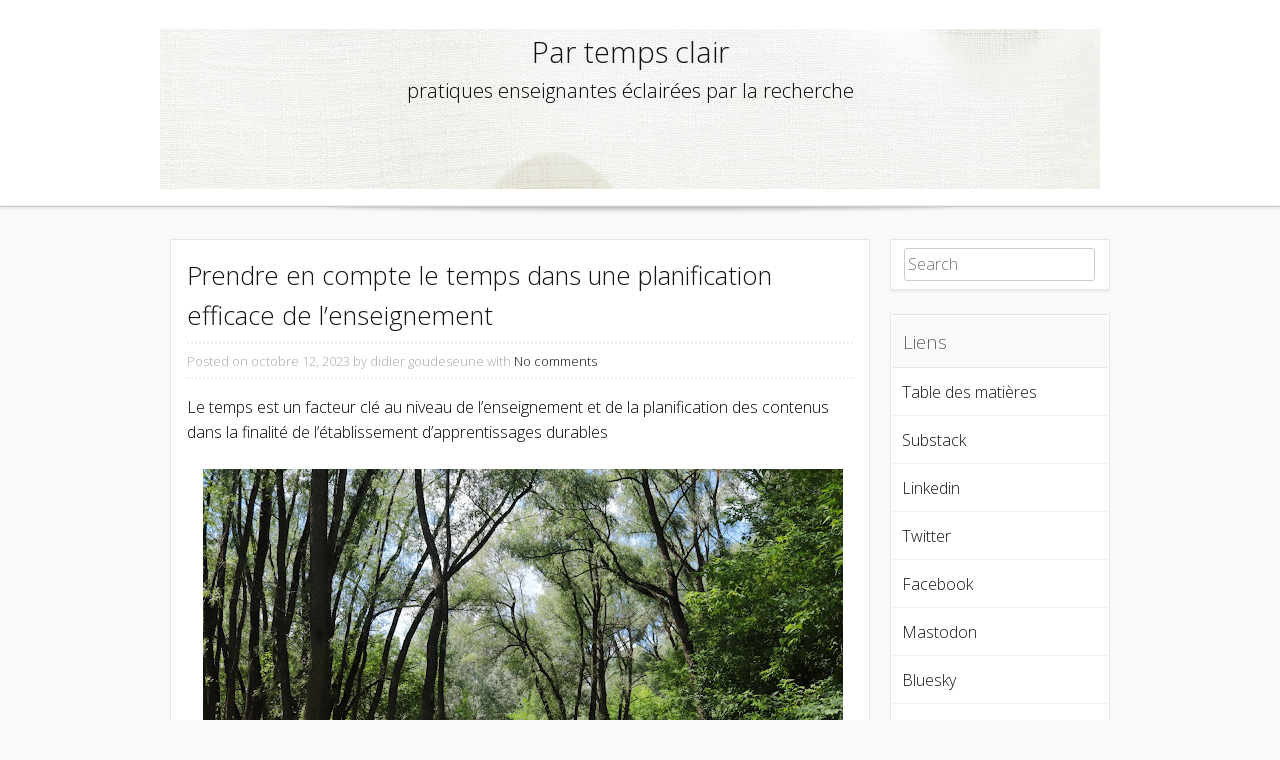

--- FILE ---
content_type: text/html; charset=UTF-8
request_url: https://par-temps-clair.blogspot.com/2023/10/prendre-en-compte-le-temps-dans-une.html
body_size: 28044
content:
<!DOCTYPE html>
<html dir='ltr' xmlns='http://www.w3.org/1999/xhtml' xmlns:b='http://www.google.com/2005/gml/b' xmlns:data='http://www.google.com/2005/gml/data' xmlns:expr='http://www.google.com/2005/gml/expr'>
<head>
<link href='https://www.blogger.com/static/v1/widgets/2944754296-widget_css_bundle.css' rel='stylesheet' type='text/css'/>
<meta content='width=device-width, initial-scale=1' name='viewport'/>
<meta content='text/html; charset=UTF-8' http-equiv='Content-Type'/>
<meta content='blogger' name='generator'/>
<link href='https://par-temps-clair.blogspot.com/favicon.ico' rel='icon' type='image/x-icon'/>
<link href='https://par-temps-clair.blogspot.com/2023/10/prendre-en-compte-le-temps-dans-une.html' rel='canonical'/>
<link rel="alternate" type="application/atom+xml" title="Par temps clair - Atom" href="https://par-temps-clair.blogspot.com/feeds/posts/default" />
<link rel="alternate" type="application/rss+xml" title="Par temps clair - RSS" href="https://par-temps-clair.blogspot.com/feeds/posts/default?alt=rss" />
<link rel="service.post" type="application/atom+xml" title="Par temps clair - Atom" href="https://www.blogger.com/feeds/5010525042738423552/posts/default" />

<link rel="alternate" type="application/atom+xml" title="Par temps clair - Atom" href="https://par-temps-clair.blogspot.com/feeds/9083162487876208990/comments/default" />
<!--Can't find substitution for tag [blog.ieCssRetrofitLinks]-->
<link href='https://blogger.googleusercontent.com/img/b/R29vZ2xl/AVvXsEgZX9dJvA-uvm1dTnctS0kb0geqJjxMQXgmXJARyO801YOaVgZD4dn7l5t5F8KiKBCU2CTNMH5vmjnPqosSJNNjcN5lVHtYUum2bqkUZQi7mdeIbEnHf8Yw5xPqeiQ3369TwgRDtwJjSYJQYViBzB9Ulv99JJdzyTfks05Exm9rK6i4h0-3V42eGu3WqgUT/w640-h426/picsfromsiberiangirl%20-%203blogged.jpeg' rel='image_src'/>
<meta content='https://par-temps-clair.blogspot.com/2023/10/prendre-en-compte-le-temps-dans-une.html' property='og:url'/>
<meta content='Prendre en compte le temps dans une planification efficace de l’enseignement' property='og:title'/>
<meta content='' property='og:description'/>
<meta content='https://blogger.googleusercontent.com/img/b/R29vZ2xl/AVvXsEgZX9dJvA-uvm1dTnctS0kb0geqJjxMQXgmXJARyO801YOaVgZD4dn7l5t5F8KiKBCU2CTNMH5vmjnPqosSJNNjcN5lVHtYUum2bqkUZQi7mdeIbEnHf8Yw5xPqeiQ3369TwgRDtwJjSYJQYViBzB9Ulv99JJdzyTfks05Exm9rK6i4h0-3V42eGu3WqgUT/w1200-h630-p-k-no-nu/picsfromsiberiangirl%20-%203blogged.jpeg' property='og:image'/>
<link href="//fonts.googleapis.com/css?family=Open+Sans:300italic,400italic,700italic,400,700,300" media="all" rel="stylesheet" type="text/css">
<title>Prendre en compte le temps dans une planification efficace de l&#8217;enseignement ~ Par temps clair</title>
<style id='page-skin-1' type='text/css'><!--
/*
-----------------------------------------------
Template Name  : Base WP
Author         : NewBloggerThemes.com
Author URL     : http://newbloggerthemes.com/
Theme URL      : http://newbloggerthemes.com/base-wp-blogger-template/
Created Date   : Sunday, April 27, 2014
License        : This template is free for both personal and commercial use, But to satisfy the 'attribution' clause of the license, you are required to keep the footer links intact which provides due credit to its authors.For more information about this license, please use this link :http://creativecommons.org/licenses/by/3.0/
----------------------------------------------- */
body#layout ul{list-style-type:none;list-style:none}
body#layout ul li{list-style-type:none;list-style:none}
body#layout #headerbwrap {height:auto;}
body#layout #blogtitle {min-height:120px;}
body#layout #content {}
body#layout .navmenubwrap {display:none;}
/* Variable definitions
====================
*/
/* Use this with templates/template-twocol.html */
.section, .widget {
margin:0;
padding:0;
}
/*--------------------------------------------------------------
>>> TABLE OF CONTENTS:
----------------------------------------------------------------
1.0 - Reset
2.0 - Typography
3.0 - Elements
4.0 - Inputs and buttons
5.0 - Navigation
5.1 - Links
5.2 - Menus
6.0 - Accessibility
7.0 - Alignments
8.0 - Clearings
9.0 - Widgets
10.0 - Content
10.1 - Posts and pages
10.2 - Asides
10.3 - Comments
10.7 - Pagination
11.0 - Infinite scroll
12.0 - Media
13.0 - Footer
--------------------------------------------------------------*/
/*--------------------------------------------------------------
1.0 - Reset
--------------------------------------------------------------*/
html, body, div, span, applet, object, iframe,
h1, h2, h3, h4, h5, h6, p, blockquote, pre,
a, abbr, acronym, address, big, cite, code,
del, dfn, em, font, ins, kbd, q, s, samp,
small, strike, strong, sub, sup, tt, var,
dl, dt, dd, ol, ul, li,
fieldset, form, label, legend,
table, caption, tbody, tfoot, thead, tr, th, td {
border: 0;
font-family: inherit;
font-size: 100%;
font-style: inherit;
font-weight: inherit;
margin: 0;
outline: 0;
padding: 0;
vertical-align: baseline;
}
html {
font-size: 62.5%; /* Corrects text resizing oddly in IE6/7 when body font-size is set using em units http://clagnut.com/blog/348/#c790 */
overflow-y: scroll; /* Keeps page centered in all browsers regardless of content height */
-webkit-text-size-adjust: 100%; /* Prevents iOS text size adjust after orientation change, without disabling user zoom */
-ms-text-size-adjust:     100%; /* www.456bereastreet.com/archive/201012/controlling_text_size_in_safari_for_ios_without_disabling_user_zoom/ */
}
*,
*:before,
*:after { /* apply a natural box layout model to all elements; see http://www.paulirish.com/2012/box-sizing-border-box-ftw/ */
-webkit-box-sizing: border-box; /* Not needed for modern webkit but still used by Blackberry Browser 7.0; see http://caniuse.com/#search=box-sizing */
-moz-box-sizing:    border-box; /* Still needed for Firefox 28; see http://caniuse.com/#search=box-sizing */
box-sizing:         border-box;
}
body {
background: #f9f9f9;
}
article,
aside,
details,
figcaption,
figure,
footer,
header,
main,
nav,
section {
display: block;
}
ol, ul {
list-style: none;
}
table { /* tables still need 'cellspacing="0"' in the markup */
border-collapse: separate;
border-spacing: 0;
}
caption, th, td {
font-weight: normal;
text-align: left;
}
blockquote:before, blockquote:after,
q:before, q:after {
content: "";
}
blockquote, q {
quotes: "" "";
}
a:focus {
outline: thin dotted;
}
a:hover,
a:active {
outline: 0;
}
a img {
border: 0;
}
/*--------------------------------------------------------------
2.0 Typography
--------------------------------------------------------------*/
body,
button,
input,
select,
textarea {
color: #000;
font-family: 'Open Sans', Arial, sans-serif;
font-weight:300;
font-size: 15px;
font-size: 1.6rem;
line-height: 1.6;
word-wrap: break-word;
-webkit-hyphens: auto;
-moz-hyphens: auto;
hyphens: auto;
}
h1, h2, h3, h4, h5, h6 {
clear: both;
color:#000;
font-weight:300;
}
h1 {font-size: 1.8em}
h2 {font-size: 1.6em}
h3 {font-size: 1.2em}
h4 {font-size: 1.1em}
h5 {font-size: 1em}
h6 {font-size: 0.9em}
p {
margin-bottom: 1.5em;
}
b, strong {
font-weight: bold;
}
dfn, cite, em, i {
font-style: italic;
}
blockquote {
margin: 0 1.5em;
}
address {
margin: 0 0 1.5em;
}
pre {
background: #eee;
font-family: "Courier 10 Pitch", Courier, monospace;
font-size: 15px;
font-size: 1.5rem;
line-height: 1.6;
margin-bottom: 1.6em;
max-width: 100%;
overflow: auto;
padding: 1.6em;
}
code, kbd, tt, var {
font: 15px Monaco, Consolas, "Andale Mono", "DejaVu Sans Mono", monospace;
}
abbr, acronym {
border-bottom: 1px dotted #666;
cursor: help;
}
mark, ins {
background: #fff9c0;
text-decoration: none;
}
sup,
sub {
font-size: 75%;
height: 0;
line-height: 0;
position: relative;
vertical-align: baseline;
}
sup {
bottom: 1ex;
}
sub {
top: .5ex;
}
small {
font-size: 75%;
}
big {
font-size: 125%;
}
/*--------------------------------------------------------------
3.0 Elements
--------------------------------------------------------------*/
hr {
background-color: #ccc;
border: 0;
height: 1px;
margin-bottom: 1.5em;
}
ul, ol {
margin: 0 0 0.5em 1em;
}
ul {
list-style: disc;
}
ol {
list-style: decimal;
}
li > ul,
li > ol {
margin-bottom: 0;
margin-left: 1.5em;
}
dt {
font-weight: bold;
}
dd {
margin: 0 1.5em 1.5em;
}
figure {
margin: 0;
}
table {
margin: 0 0 1.5em;
width: 100%;
}
th {
font-weight: bold;
}
/*--------------------------------------------------------------
4.0 Inputs and buttons
--------------------------------------------------------------*/
button,
input,
select,
textarea {
font-size: 100%; /* Corrects font size not being inherited in all browsers */
margin: 0; /* Addresses margins set differently in IE6/7, F3/4, S5, Chrome */
vertical-align: baseline; /* Improves appearance and consistency in all browsers */
*vertical-align: middle; /* Improves appearance and consistency in all browsers */
}
button,
input[type="button"],
input[type="reset"],
input[type="submit"] {
-moz-border-radius: 4px;
-webkit-border-radius: 4px;
background-color: #444;
border:none;
border-radius: 4px;
color: #ffffff;
display: inline-block;
font-size: 1em;
margin: auto;
padding: 10px 15px;
text-decoration: none;
transition: all 0.5s ease;
cursor:pointer;
}
button:hover,
input[type="button"]:hover,
input[type="reset"]:hover,
input[type="submit"]:hover {
padding: 10px 15px;
background-color: #666;
}
button:focus,
input[type="button"]:focus,
input[type="reset"]:focus,
input[type="submit"]:focus,
button:active,
input[type="button"]:active,
input[type="reset"]:active,
input[type="submit"]:active {
padding: 15px;
background-color: #666;
}
input[type="checkbox"],
input[type="radio"] {
padding: 0; /* Addresses excess padding in IE8/9 */
}
input[type="search"] {
-webkit-appearance: textfield; /* Addresses appearance set to searchfield in S5, Chrome */
-webkit-box-sizing: content-box; /* Addresses box sizing set to border-box in S5, Chrome (include -moz to future-proof) */
-moz-box-sizing:    content-box;
box-sizing:         content-box;
width: 95%;
}
input[type="search"]::-webkit-search-decoration { /* Corrects inner padding displayed oddly in S5, Chrome on OSX */
-webkit-appearance: none;
}
button::-moz-focus-inner,
input::-moz-focus-inner { /* Corrects inner padding and border displayed oddly in FF3/4 www.sitepen.com/blog/2008/05/14/the-devils-in-the-details-fixing-dojos-toolbar-buttons/ */
border: 0;
padding: 0;
}
input[type="text"],
input[type="email"],
input[type="url"],
input[type="password"],
input[type="search"],
textarea {
color: #666;
border: 1px solid #ccc;
border-radius: 3px;
}
input[type="text"]:focus,
input[type="email"]:focus,
input[type="url"]:focus,
input[type="password"]:focus,
input[type="search"]:focus,
textarea:focus {
color: #111;
}
input[type="text"],
input[type="email"],
input[type="url"],
input[type="password"],
input[type="search"] {
padding: 3px;
}
textarea {
overflow: auto; /* Removes default vertical scrollbar in IE6/7/8/9 */
padding-left: 3px;
vertical-align: top; /* Improves readability and alignment in all browsers */
width: 98%;
}
/*--------------------------------------------------------------
5.0 Navigation
--------------------------------------------------------------*/
.header-imagebwrap{
margin-bottom:-1.4em;
}
.site-headerbwrap{
border-bottom: 1px solid #ccc;
-moz-box-shadow: 0px 1px 3px #ddd;
-webkit-box-shadow: 0px 1px 3px #ddd;
box-shadow: 0px 1px 3px #ddd;
background:#fff;
}
.site-brandingbwrap {
border-bottom: 1px solid #eee;
text-align:center;
padding-bottom:1em;
}
.site-brandingbwrap a {
text-decoration:none;
}
.site-title, .site-title a {
margin-top:1em;
}
.site-description{
font-size:1.25em;
}
/*--------------------------------------------------------------
5.1 Links
--------------------------------------------------------------*/
a {
color: #111;
font-weight:300;
text-decoration:none;
}
a:visited {
font-weight:300;
color: #555;
}
a:hover,
a:focus,
a:active {
font-weight:300;
color: #F90;
}
/*--------------------------------------------------------------
5.2 Menus
--------------------------------------------------------------*/
.navmenubwrap{
text-align:center;
}
.main-navigationbwrap {
clear: both;
display: block;
float: left;
width: 100%;
}
.main-navigationbwrap ul {
display:block;
list-style: none;
margin: 0;
padding-left: 0;
}
.main-navigationbwrap li {
display:inline-block;
}
.main-navigationbwrap a {
display:block;
text-decoration: none;
padding:1em;
text-align:center;
color:#888;
}
.main-navigationbwrap ul ul {
box-shadow: 0 3px 3px rgba(0, 0, 0, 0.2);
display: none;
position: absolute;
top:auto;
background:#444;
z-index: 99999;
}
.main-navigationbwrap ul ul ul {
left: 100%;
top:100%;
margin-top:-57px;
}
.main-navigationbwrap ul ul a {
width: 200px;
text-align:left;
}
.main-navigationbwrap ul ul li {
display:block;
text-align:left;
}
.main-navigationbwrap li:hover > a {
background: #F90;
color:#fff;
}
.main-navigationbwrap ul ul :hover > a {
background: #F90;
color:#fff;
}
.main-navigationbwrap ul ul a:hover {
background: #F90;
color:#fff;
}
.main-navigationbwrap ul li:hover > ul {
display: block;
}
.main-navigationbwrap .current_page_item a,
.main-navigationbwrap .current-menu-item a {
}
/* Small menu */
.menu-togglebwrap {
cursor: pointer;
display: none;
}
@media screen and (max-width: 600px) {
.menu-togglebwrap,
.main-navigationbwrap.toggled .nav-menu {
display: block;
text-align:center;
}
.main-navigationbwrap ul {
display: none;
}
.main-navigationbwrap li {
display:block;
}
.main-navigationbwrap ul ul, .main-navigationbwrap.fix ul ul {
box-shadow: none !important;
display: block !important;
position:inherit !important;
background:#f9f9f9 !important;
}
.main-navigationbwrap ul ul a, .main-navigationbwrap.fix ul ul a {
width: 100%;
text-align:center;
}
}
.site-mainbwrap [class*="navigation"] {
margin: 0 0 1.5em;
overflow: hidden;
}
[class*="navigation"] .nav-previous {
float: left;
width: 50%;
}
[class*="navigation"] .nav-next {
float: right;
text-align: right;
width: 50%;
}
/*--------------------------------------------------------------
Sticky nav
--------------------------------------------------------------*/
.main-navigationbwrap.fix{
position: fixed !important;
top: 0;
left: 0;
z-index: 1000;
width: 100%;
max-width: 100%;
background:#fff;
border-bottom: 1px solid #ccc;
-moz-box-shadow: 0px 1px 3px #ddd;
-webkit-box-shadow: 0px 1px 3px #ddd;
box-shadow: 0px 1px 3px #ddd;
}
nav#site-navigationbwrap.main-navigationbwrap.fix{
margin:0px !important;
padding:0px !important;
}
.main-navigationbwrap.fix ul ul {
box-shadow: 0 3px 3px rgba(0, 0, 0, 0.2);
display: none;
position:absolute;
top: auto;
background:#444;
z-index: 99999;
}
.admin-bar .main-navigationbwrap.fix {
top: 25px;
}
/*--------------------------------------------------------------
6.0 Accessibility
--------------------------------------------------------------*/
/* Text meant only for screen readers */
.screen-reader-textbwrap {
clip: rect(1px, 1px, 1px, 1px);
position: absolute !important;
}
.screen-reader-textbwrap:hover,
.screen-reader-textbwrap:active,
.screen-reader-textbwrap:focus {
background-color: #f1f1f1;
border-radius: 3px;
box-shadow: 0 0 2px 2px rgba(0, 0, 0, 0.6);
clip: auto !important;
color: #21759b;
display: block;
font-size: 14px;
font-weight: bold;
height: auto;
left: 5px;
line-height: normal;
padding: 15px 23px 14px;
text-decoration: none;
top: 5px;
width: auto;
z-index: 100000; /* Above WP toolbar */
}
/*--------------------------------------------------------------
7.0 Alignments
--------------------------------------------------------------*/
.alignleft {
display: inline;
float: left;
margin-right: 1.5em;
}
.alignright {
display: inline;
float: right;
margin-left: 1.5em;
}
.aligncenter {
clear: both;
display: block;
margin: 0 auto;
}
/*--------------------------------------------------------------
8.0 Clearings
--------------------------------------------------------------*/
.clear:before,
.clear:after,
.entry-content:before,
.entry-content:after,
.comment-content:before,
.comment-content:after,
.site-headerbwrap:before,
.site-headerbwrap:after,
.site-contentbwrap:before,
.site-contentbwrap:after,
.site-footerbwrap:before,
.site-footerbwrap:after {
content: '';
display: table;
}
.clear:after,
.entry-content:after,
.comment-content:after,
.site-headerbwrap:after,
.site-contentbwrap:after,
.site-footerbwrap:after {
clear: both;
}
/*--------------------------------------------------------------
9.0 Widgets
--------------------------------------------------------------*/
#secondarybwrap .widget {
margin: 0 0 1.5em;
border: 1px solid #e5e5e5;
padding:0.5em 0.8em;
background:#fff;
-moz-box-shadow: 0px 2px 0px #eee;
-webkit-box-shadow: 0px 2px 0px #eee;
box-shadow: 0px 2px 0px #eee;
}
#colophonbwrap .widget {
margin: 0 0 1.5em;
border: 1px solid #e5e5e5;
padding:0.5em 0.8em;
background:#fff;
-moz-box-shadow: 0px 2px 0px #eee;
-webkit-box-shadow: 0px 2px 0px #eee;
box-shadow: 0px 2px 0px #eee;
}
#secondarybwrap .widget ul{
margin-left: 0px !important;
list-style:none;
}
#colophonbwrap .widget ul{
margin-left: 0px !important;
list-style:none;
}
#secondarybwrap .widget li{
border-bottom: 1px solid #eee;
margin: -8px -12px 10px;
padding: 10px;
}
#colophonbwrap .widget li{
border-bottom: 1px solid #eee;
margin: -8px -12px 10px;
padding: 10px;
}
#secondarybwrap .widget ul.children, #secondarybwrap .widget ul.children li, #secondarybwrap .widget ul.sub-menu li {
border-bottom:none;
padding:5px 0px 0px 10px;
margin:0px !important;
}
#colophonbwrap .widget ul.children, #colophonbwrap .widget ul.children li, #colophonbwrap .widget ul.sub-menu li {
border-bottom:none;
padding:5px 0px 0px 10px;
margin:0px !important;
}
#secondarybwrap .widget ul.children li:before , #secondarybwrap .widget ul.sub-menu li:before {
content: "-";
padding:5px;
}
#colophonbwrap .widget ul.children li:before , #colophonbwrap .widget ul.sub-menu li:before {
content: "-";
padding:5px;
}
/* Make sure select elements fit in widgets */
.widget select {
max-width: 100%;
}
/* Search widget */
.widget_search .search-submit {
display: none;
}
#secondarybwrap .widget h2, #secondarybwrap .widget h3 {
text-shadow: 1px 1px 0 #fff;
color:#666;
background-color: #f9f9f9;
margin: -7px -12px 10px;
padding: 10px;
border: 1px solid #fff;
border-bottom: 1px solid #e5e5e5;
font-weight:300;
font-size: 19px;
}
#colophonbwrap .widget h2, #colophonbwrap .widget h3 {
text-shadow: 1px 1px 0 #fff;
color:#666;
background-color: #f9f9f9;
margin: -7px -12px 10px;
padding: 10px;
border: 1px solid #fff;
border-bottom: 1px solid #e5e5e5;
font-weight:300;
font-size: 19px;
}
/*--------------------------------------------------------------
10.0 Content
--------------------------------------------------------------*/
.site-contentbwrap {
padding-top:2em !important;
padding-bottom:2em !important;
}
.wide.contenitor{
background: url(https://blogger.googleusercontent.com/img/b/R29vZ2xl/AVvXsEhFWpGHniAtLkIZWjZUi5EE9_mGHhdrybJGEcNBMuclAP5fGDgY-Lo5W9VkA9cJXxBuSDziuP-HNBZ2Zo5y5UFCKlgHsRhRAS9kh04H60NpEVMqybcEuBA4gwAKQPsNDGj4N5oPzEUkQ6A/s0/shadow.png) top center no-repeat;
}
/*--------------------------------------------------------------
10.1 Posts and pages
--------------------------------------------------------------*/
.sticky {
}
.hentry {
margin: 0 0 1.5em;
}
.byline,
.updated {
}
.single .byline,
.group-blog .byline {
display: inline;
}
.page-content,
.entry-content,
.entry-summary {
margin: 1.0em 0 0;
}
.page-links {
clear: both;
margin: 0 0 1.5em;
}
article {
border: 1px solid #e5e5e5;
padding:1em;
background:#fff;
-moz-box-shadow: 0px 2px 0px #eee;
-webkit-box-shadow: 0px 2px 0px #eee;
box-shadow: 0px 2px 0px #eee;
}
.entry-metabwrap {
border-top: 2px dotted #eee;
border-bottom: 2px dotted #eee;
padding-top:0.5em;
padding-bottom:0.5em;
margin-top:0.5em;
margin-bottom:0.5em;
color:#aaa;
font-size:0.8em;
}
b.fn{
margin-bottom:6em !important ;
}
/*--------------------------------------------------------------
10.2 Asides
--------------------------------------------------------------*/
.blog .format-aside .entry-title,
.archive .format-aside .entry-title {
display: none;
}
/*--------------------------------------------------------------
10.3 Comments
--------------------------------------------------------------*/
.comment-content a {
word-wrap: break-word;
}
.bypostauthor {
}
/*--------------------------------------------------------------
12.0 Media
--------------------------------------------------------------*/
img {
max-width: 100%;
height:auto;
}
/* Make sure embeds and iframes fit their containers */
embed,
iframe,
object {
max-width: 100%;
}
/*--------------------------------------------------------------
13.0 Footer
--------------------------------------------------------------*/
.site-footerbwrap {
background: url(https://blogger.googleusercontent.com/img/b/R29vZ2xl/AVvXsEhFWpGHniAtLkIZWjZUi5EE9_mGHhdrybJGEcNBMuclAP5fGDgY-Lo5W9VkA9cJXxBuSDziuP-HNBZ2Zo5y5UFCKlgHsRhRAS9kh04H60NpEVMqybcEuBA4gwAKQPsNDGj4N5oPzEUkQ6A/s0/shadow.png) top center no-repeat #fff;
padding:1em 0em;
border-top: 1px solid #ccc;
}
.site-infobwrap {
text-align:center;
}
.site-infobwrap a {
}
.site-infobwrap a:hover, .site-infobwrap a:focus, .site-infobwrap a:active {
}
/*
* Skeleton V1.2
* Copyright 2011, Dave Gamache
* www.getskeleton.com
* Free to use under the MIT license.
* http://www.opensource.org/licenses/mit-license.php
* 6/20/2012
*/
/* Table of Contents
==================================================
#Base 960 Grid
#Tablet (Portrait)
#Mobile (Portrait)
#Mobile (Landscape)
#Clearing */
/* #Base 960 Grid
================================================== */
.container                                  { position: relative; width: 960px; margin: 0 auto; padding: 0; }
.container .column,
.container .columns                         { float: left; display: inline; margin-left: 10px; margin-right: 10px; }
.row                                        { margin-bottom: 20px; }
/* Nested Column Classes */
.column.alpha, .columns.alpha               { margin-left: 0; }
.column.omega, .columns.omega               { margin-right: 0; }
/* Base Grid */
.container .one.column,
.container .one.columns                     { width: 40px;  }
.container .two.columns                     { width: 100px; }
.container .three.columns                   { width: 160px; }
.container .four.columns                    { width: 220px; }
.container .five.columns                    { width: 280px; }
.container .six.columns                     { width: 340px; }
.container .seven.columns                   { width: 400px; }
.container .eight.columns                   { width: 460px; }
.container .nine.columns                    { width: 520px; }
.container .ten.columns                     { width: 580px; }
.container .eleven.columns                  { width: 640px; }
.container .twelve.columns                  { width: 700px; }
.container .thirteen.columns                { width: 760px; }
.container .fourteen.columns                { width: 820px; }
.container .fifteen.columns                 { width: 880px; }
.container .sixteen.columns                 { width: 940px; }
.container .one-third.column                { width: 300px; }
.container .two-thirds.column               { width: 620px; }
/* Offsets */
.container .offset-by-one                   { padding-left: 60px;  }
.container .offset-by-two                   { padding-left: 120px; }
.container .offset-by-three                 { padding-left: 180px; }
.container .offset-by-four                  { padding-left: 240px; }
.container .offset-by-five                  { padding-left: 300px; }
.container .offset-by-six                   { padding-left: 360px; }
.container .offset-by-seven                 { padding-left: 420px; }
.container .offset-by-eight                 { padding-left: 480px; }
.container .offset-by-nine                  { padding-left: 540px; }
.container .offset-by-ten                   { padding-left: 600px; }
.container .offset-by-eleven                { padding-left: 660px; }
.container .offset-by-twelve                { padding-left: 720px; }
.container .offset-by-thirteen              { padding-left: 780px; }
.container .offset-by-fourteen              { padding-left: 840px; }
.container .offset-by-fifteen               { padding-left: 900px; }
/* #Tablet (Portrait)
================================================== */
/* Note: Design for a width of 768px */
@media only screen and (min-width: 768px) and (max-width: 959px) {
.container                                  { width: 768px; }
.container .column,
.container .columns                         { margin-left: 10px; margin-right: 10px;  }
.column.alpha, .columns.alpha               { margin-left: 0; margin-right: 10px; }
.column.omega, .columns.omega               { margin-right: 0; margin-left: 10px; }
.alpha.omega                                { margin-left: 0; margin-right: 0; }
.container .one.column,
.container .one.columns                     { width: 28px; }
.container .two.columns                     { width: 76px; }
.container .three.columns                   { width: 124px; }
.container .four.columns                    { width: 172px; }
.container .five.columns                    { width: 220px; }
.container .six.columns                     { width: 268px; }
.container .seven.columns                   { width: 316px; }
.container .eight.columns                   { width: 364px; }
.container .nine.columns                    { width: 412px; }
.container .ten.columns                     { width: 460px; }
.container .eleven.columns                  { width: 508px; }
.container .twelve.columns                  { width: 556px; }
.container .thirteen.columns                { width: 604px; }
.container .fourteen.columns                { width: 652px; }
.container .fifteen.columns                 { width: 700px; }
.container .sixteen.columns                 { width: 748px; }
.container .one-third.column                { width: 236px; }
.container .two-thirds.column               { width: 492px; }
/* Offsets */
.container .offset-by-one                   { padding-left: 48px; }
.container .offset-by-two                   { padding-left: 96px; }
.container .offset-by-three                 { padding-left: 144px; }
.container .offset-by-four                  { padding-left: 192px; }
.container .offset-by-five                  { padding-left: 240px; }
.container .offset-by-six                   { padding-left: 288px; }
.container .offset-by-seven                 { padding-left: 336px; }
.container .offset-by-eight                 { padding-left: 384px; }
.container .offset-by-nine                  { padding-left: 432px; }
.container .offset-by-ten                   { padding-left: 480px; }
.container .offset-by-eleven                { padding-left: 528px; }
.container .offset-by-twelve                { padding-left: 576px; }
.container .offset-by-thirteen              { padding-left: 624px; }
.container .offset-by-fourteen              { padding-left: 672px; }
.container .offset-by-fifteen               { padding-left: 720px; }
}
/*  #Mobile (Portrait)
================================================== */
/* Note: Design for a width of 320px */
@media only screen and (max-width: 767px) {
.container { width: 300px; }
.container .columns,
.container .column { margin: 0; }
.container .one.column,
.container .one.columns,
.container .two.columns,
.container .three.columns,
.container .four.columns,
.container .five.columns,
.container .six.columns,
.container .seven.columns,
.container .eight.columns,
.container .nine.columns,
.container .ten.columns,
.container .eleven.columns,
.container .twelve.columns,
.container .thirteen.columns,
.container .fourteen.columns,
.container .fifteen.columns,
.container .sixteen.columns,
.container .one-third.column,
.container .two-thirds.column  { width: 300px; }
/* Offsets */
.container .offset-by-one,
.container .offset-by-two,
.container .offset-by-three,
.container .offset-by-four,
.container .offset-by-five,
.container .offset-by-six,
.container .offset-by-seven,
.container .offset-by-eight,
.container .offset-by-nine,
.container .offset-by-ten,
.container .offset-by-eleven,
.container .offset-by-twelve,
.container .offset-by-thirteen,
.container .offset-by-fourteen,
.container .offset-by-fifteen { padding-left: 0; }
}
/* #Mobile (Landscape)
================================================== */
/* Note: Design for a width of 480px */
@media only screen and (min-width: 480px) and (max-width: 767px) {
.container { width: 420px; }
.container .columns,
.container .column { margin: 0; }
.container .one.column,
.container .one.columns,
.container .two.columns,
.container .three.columns,
.container .four.columns,
.container .five.columns,
.container .six.columns,
.container .seven.columns,
.container .eight.columns,
.container .nine.columns,
.container .ten.columns,
.container .eleven.columns,
.container .twelve.columns,
.container .thirteen.columns,
.container .fourteen.columns,
.container .fifteen.columns,
.container .sixteen.columns,
.container .one-third.column,
.container .two-thirds.column { width: 420px; }
}
/* #Clearing
================================================== */
/* Self Clearing Goodness */
.container:after { content: "\0020"; display: block; height: 0; clear: both; visibility: hidden; }
/* Use clearfix class on parent to clear nested columns,
or wrap each row of columns in a <div class="row"> */
.clearfix:before,
.clearfix:after,
.row:before,
.row:after {
content: '\0020';
display: block;
overflow: hidden;
visibility: hidden;
width: 0;
height: 0; }
.row:after,
.clearfix:after {
clear: both; }
.row,
.clearfix {
zoom: 1; }
/* You can also use a <br class="clear" /> to clear columns */
.clear {
clear: both;
display: block;
overflow: hidden;
visibility: hidden;
width: 0;
height: 0;
}
/*
* Skeleton V1.2
* Copyright 2011, Dave Gamache
* www.getskeleton.com
* Free to use under the MIT license.
* http://www.opensource.org/licenses/mit-license.php
* 6/20/2012
*/
/* Table of Content
==================================================
#Site Styles
#Page Styles
#Media Queries
#Font-Face */
/* #Site Styles
================================================== */
/* #Page Styles
================================================== */
/* #Media Queries
================================================== */
/* Smaller than standard 960 (devices and browsers) */
@media only screen and (max-width: 959px) {}
/* Tablet Portrait size to standard 960 (devices and browsers) */
@media only screen and (min-width: 768px) and (max-width: 959px) {}
/* All Mobile Sizes (devices and browser) */
@media only screen and (max-width: 767px) {}
/* Mobile Landscape Size to Tablet Portrait (devices and browsers) */
@media only screen and (min-width: 480px) and (max-width: 767px) {}
/* Mobile Portrait Size to Mobile Landscape Size (devices and browsers) */
@media only screen and (max-width: 479px) {}
h2.date-header {
margin: 1.5em 0 .5em;
display: none;
}
.main .widget {
margin: 0 0 5px;
padding: 0 0 2px;
}
.main .Blog {
border-bottom-width: 0;
}
#header .description {
color:#ffffff;
font-size:14px;
text-shadow:0px 1px 0px #000000;
}
/* Comments----------------------------------------------- */
#comments {
border: 1px solid #e5e5e5;
padding:1em;
background:#fff;
-moz-box-shadow: 0px 2px 0px #eee;
-webkit-box-shadow: 0px 2px 0px #eee;
box-shadow: 0px 2px 0px #eee;
margin-bottom:20px;
}
#comments h4 {
font-size:22px;
margin-bottom:10px;
}
.deleted-comment {
font-style: italic;
color: gray;
}
#blog-pager-newer-link {
float: left;
}
#blog-pager-older-link {
float: right;
}
#blog-pager {
text-align: center;
padding:5px;
}
.feed-links {
clear: both;
}
.comment-form {
}
#navbar-iframe {
height: 0;
visibility: hidden;
display: none;
}
.PopularPosts .widget-content ul li {
padding:6px 0px;
}
.reaction-buttons table{
border:none;
margin-bottom:5px;
}
.reaction-buttons table, .reaction-buttons td{
border:none !important;
}
.pbtthumbimg {
float:left;
margin:0px 10px 5px 5px;
padding:4px;
border:1px solid #eee;
background:#fff;
width:200px;
height:150px;
}

--></style>
<script src='https://ajax.googleapis.com/ajax/libs/jquery/1.11.0/jquery.min.js' type='text/javascript'></script>
<script type='text/javascript'>
//<![CDATA[

/*! jQuery Migrate v1.2.1 | (c) 2005, 2013 jQuery Foundation, Inc. and other contributors | jquery.org/license */
jQuery.migrateMute===void 0&&(jQuery.migrateMute=!0),function(e,t,n){function r(n){var r=t.console;i[n]||(i[n]=!0,e.migrateWarnings.push(n),r&&r.warn&&!e.migrateMute&&(r.warn("JQMIGRATE: "+n),e.migrateTrace&&r.trace&&r.trace()))}function a(t,a,i,o){if(Object.defineProperty)try{return Object.defineProperty(t,a,{configurable:!0,enumerable:!0,get:function(){return r(o),i},set:function(e){r(o),i=e}}),n}catch(s){}e._definePropertyBroken=!0,t[a]=i}var i={};e.migrateWarnings=[],!e.migrateMute&&t.console&&t.console.log&&t.console.log("JQMIGRATE: Logging is active"),e.migrateTrace===n&&(e.migrateTrace=!0),e.migrateReset=function(){i={},e.migrateWarnings.length=0},"BackCompat"===document.compatMode&&r("jQuery is not compatible with Quirks Mode");var o=e("<input/>",{size:1}).attr("size")&&e.attrFn,s=e.attr,u=e.attrHooks.value&&e.attrHooks.value.get||function(){return null},c=e.attrHooks.value&&e.attrHooks.value.set||function(){return n},l=/^(?:input|button)$/i,d=/^[238]$/,p=/^(?:autofocus|autoplay|async|checked|controls|defer|disabled|hidden|loop|multiple|open|readonly|required|scoped|selected)$/i,f=/^(?:checked|selected)$/i;a(e,"attrFn",o||{},"jQuery.attrFn is deprecated"),e.attr=function(t,a,i,u){var c=a.toLowerCase(),g=t&&t.nodeType;return u&&(4>s.length&&r("jQuery.fn.attr( props, pass ) is deprecated"),t&&!d.test(g)&&(o?a in o:e.isFunction(e.fn[a])))?e(t)[a](i):("type"===a&&i!==n&&l.test(t.nodeName)&&t.parentNode&&r("Can't change the 'type' of an input or button in IE 6/7/8"),!e.attrHooks[c]&&p.test(c)&&(e.attrHooks[c]={get:function(t,r){var a,i=e.prop(t,r);return i===!0||"boolean"!=typeof i&&(a=t.getAttributeNode(r))&&a.nodeValue!==!1?r.toLowerCase():n},set:function(t,n,r){var a;return n===!1?e.removeAttr(t,r):(a=e.propFix[r]||r,a in t&&(t[a]=!0),t.setAttribute(r,r.toLowerCase())),r}},f.test(c)&&r("jQuery.fn.attr('"+c+"') may use property instead of attribute")),s.call(e,t,a,i))},e.attrHooks.value={get:function(e,t){var n=(e.nodeName||"").toLowerCase();return"button"===n?u.apply(this,arguments):("input"!==n&&"option"!==n&&r("jQuery.fn.attr('value') no longer gets properties"),t in e?e.value:null)},set:function(e,t){var a=(e.nodeName||"").toLowerCase();return"button"===a?c.apply(this,arguments):("input"!==a&&"option"!==a&&r("jQuery.fn.attr('value', val) no longer sets properties"),e.value=t,n)}};var g,h,v=e.fn.init,m=e.parseJSON,y=/^([^<]*)(<[\w\W]+>)([^>]*)$/;e.fn.init=function(t,n,a){var i;return t&&"string"==typeof t&&!e.isPlainObject(n)&&(i=y.exec(e.trim(t)))&&i[0]&&("<"!==t.charAt(0)&&r("$(html) HTML strings must start with '<' character"),i[3]&&r("$(html) HTML text after last tag is ignored"),"#"===i[0].charAt(0)&&(r("HTML string cannot start with a '#' character"),e.error("JQMIGRATE: Invalid selector string (XSS)")),n&&n.context&&(n=n.context),e.parseHTML)?v.call(this,e.parseHTML(i[2],n,!0),n,a):v.apply(this,arguments)},e.fn.init.prototype=e.fn,e.parseJSON=function(e){return e||null===e?m.apply(this,arguments):(r("jQuery.parseJSON requires a valid JSON string"),null)},e.uaMatch=function(e){e=e.toLowerCase();var t=/(chrome)[ \/]([\w.]+)/.exec(e)||/(webkit)[ \/]([\w.]+)/.exec(e)||/(opera)(?:.*version|)[ \/]([\w.]+)/.exec(e)||/(msie) ([\w.]+)/.exec(e)||0>e.indexOf("compatible")&&/(mozilla)(?:.*? rv:([\w.]+)|)/.exec(e)||[];return{browser:t[1]||"",version:t[2]||"0"}},e.browser||(g=e.uaMatch(navigator.userAgent),h={},g.browser&&(h[g.browser]=!0,h.version=g.version),h.chrome?h.webkit=!0:h.webkit&&(h.safari=!0),e.browser=h),a(e,"browser",e.browser,"jQuery.browser is deprecated"),e.sub=function(){function t(e,n){return new t.fn.init(e,n)}e.extend(!0,t,this),t.superclass=this,t.fn=t.prototype=this(),t.fn.constructor=t,t.sub=this.sub,t.fn.init=function(r,a){return a&&a instanceof e&&!(a instanceof t)&&(a=t(a)),e.fn.init.call(this,r,a,n)},t.fn.init.prototype=t.fn;var n=t(document);return r("jQuery.sub() is deprecated"),t},e.ajaxSetup({converters:{"text json":e.parseJSON}});var b=e.fn.data;e.fn.data=function(t){var a,i,o=this[0];return!o||"events"!==t||1!==arguments.length||(a=e.data(o,t),i=e._data(o,t),a!==n&&a!==i||i===n)?b.apply(this,arguments):(r("Use of jQuery.fn.data('events') is deprecated"),i)};var j=/\/(java|ecma)script/i,w=e.fn.andSelf||e.fn.addBack;e.fn.andSelf=function(){return r("jQuery.fn.andSelf() replaced by jQuery.fn.addBack()"),w.apply(this,arguments)},e.clean||(e.clean=function(t,a,i,o){a=a||document,a=!a.nodeType&&a[0]||a,a=a.ownerDocument||a,r("jQuery.clean() is deprecated");var s,u,c,l,d=[];if(e.merge(d,e.buildFragment(t,a).childNodes),i)for(c=function(e){return!e.type||j.test(e.type)?o?o.push(e.parentNode?e.parentNode.removeChild(e):e):i.appendChild(e):n},s=0;null!=(u=d[s]);s++)e.nodeName(u,"script")&&c(u)||(i.appendChild(u),u.getElementsByTagName!==n&&(l=e.grep(e.merge([],u.getElementsByTagName("script")),c),d.splice.apply(d,[s+1,0].concat(l)),s+=l.length));return d});var Q=e.event.add,x=e.event.remove,k=e.event.trigger,N=e.fn.toggle,T=e.fn.live,M=e.fn.die,S="ajaxStart|ajaxStop|ajaxSend|ajaxComplete|ajaxError|ajaxSuccess",C=RegExp("\\b(?:"+S+")\\b"),H=/(?:^|\s)hover(\.\S+|)\b/,A=function(t){return"string"!=typeof t||e.event.special.hover?t:(H.test(t)&&r("'hover' pseudo-event is deprecated, use 'mouseenter mouseleave'"),t&&t.replace(H,"mouseenter$1 mouseleave$1"))};e.event.props&&"attrChange"!==e.event.props[0]&&e.event.props.unshift("attrChange","attrName","relatedNode","srcElement"),e.event.dispatch&&a(e.event,"handle",e.event.dispatch,"jQuery.event.handle is undocumented and deprecated"),e.event.add=function(e,t,n,a,i){e!==document&&C.test(t)&&r("AJAX events should be attached to document: "+t),Q.call(this,e,A(t||""),n,a,i)},e.event.remove=function(e,t,n,r,a){x.call(this,e,A(t)||"",n,r,a)},e.fn.error=function(){var e=Array.prototype.slice.call(arguments,0);return r("jQuery.fn.error() is deprecated"),e.splice(0,0,"error"),arguments.length?this.bind.apply(this,e):(this.triggerHandler.apply(this,e),this)},e.fn.toggle=function(t,n){if(!e.isFunction(t)||!e.isFunction(n))return N.apply(this,arguments);r("jQuery.fn.toggle(handler, handler...) is deprecated");var a=arguments,i=t.guid||e.guid++,o=0,s=function(n){var r=(e._data(this,"lastToggle"+t.guid)||0)%o;return e._data(this,"lastToggle"+t.guid,r+1),n.preventDefault(),a[r].apply(this,arguments)||!1};for(s.guid=i;a.length>o;)a[o++].guid=i;return this.click(s)},e.fn.live=function(t,n,a){return r("jQuery.fn.live() is deprecated"),T?T.apply(this,arguments):(e(this.context).on(t,this.selector,n,a),this)},e.fn.die=function(t,n){return r("jQuery.fn.die() is deprecated"),M?M.apply(this,arguments):(e(this.context).off(t,this.selector||"**",n),this)},e.event.trigger=function(e,t,n,a){return n||C.test(e)||r("Global events are undocumented and deprecated"),k.call(this,e,t,n||document,a)},e.each(S.split("|"),function(t,n){e.event.special[n]={setup:function(){var t=this;return t!==document&&(e.event.add(document,n+"."+e.guid,function(){e.event.trigger(n,null,t,!0)}),e._data(this,n,e.guid++)),!1},teardown:function(){return this!==document&&e.event.remove(document,n+"."+e._data(this,n)),!1}}})}(jQuery,window);

//]]>
</script>
<script type='text/javascript'>
//<![CDATA[

function showrecentcomments(json){for(var i=0;i<a_rc;i++){var b_rc=json.feed.entry[i];var c_rc;if(i==json.feed.entry.length)break;for(var k=0;k<b_rc.link.length;k++){if(b_rc.link[k].rel=='alternate'){c_rc=b_rc.link[k].href;break;}}c_rc=c_rc.replace("#","#comment-");var d_rc=c_rc.split("#");d_rc=d_rc[0];var e_rc=d_rc.split("/");e_rc=e_rc[5];e_rc=e_rc.split(".html");e_rc=e_rc[0];var f_rc=e_rc.replace(/-/g," ");f_rc=f_rc.link(d_rc);var g_rc=b_rc.published.$t;var h_rc=g_rc.substring(0,4);var i_rc=g_rc.substring(5,7);var j_rc=g_rc.substring(8,10);var k_rc=new Array();k_rc[1]="Jan";k_rc[2]="Feb";k_rc[3]="Mar";k_rc[4]="Apr";k_rc[5]="May";k_rc[6]="Jun";k_rc[7]="Jul";k_rc[8]="Aug";k_rc[9]="Sep";k_rc[10]="Oct";k_rc[11]="Nov";k_rc[12]="Dec";if("content" in b_rc){var l_rc=b_rc.content.$t;}else if("summary" in b_rc){var l_rc=b_rc.summary.$t;}else var l_rc="";var re=/<\S[^>]*>/g;l_rc=l_rc.replace(re,"");if(m_rc==true)document.write('On '+k_rc[parseInt(i_rc,10)]+' '+j_rc+' ');document.write('<a href="'+c_rc+'">'+b_rc.author[0].name.$t+'</a> commented');if(n_rc==true)document.write(' on '+f_rc);document.write(': ');if(l_rc.length<o_rc){document.write('<i>&#8220;');document.write(l_rc);document.write('&#8221;</i><br/><br/>');}else{document.write('<i>&#8220;');l_rc=l_rc.substring(0,o_rc);var p_rc=l_rc.lastIndexOf(" ");l_rc=l_rc.substring(0,p_rc);document.write(l_rc+'&hellip;&#8221;</i>');document.write('<br/><br/>');}}}

function rp(json){document.write('<ul>');for(var i=0;i<numposts;i++){document.write('<li>');var entry=json.feed.entry[i];var posttitle=entry.title.$t;var posturl;if(i==json.feed.entry.length)break;for(var k=0;k<entry.link.length;k++){if(entry.link[k].rel=='alternate'){posturl=entry.link[k].href;break}}posttitle=posttitle.link(posturl);var readmorelink="(more)";readmorelink=readmorelink.link(posturl);var postdate=entry.published.$t;var cdyear=postdate.substring(0,4);var cdmonth=postdate.substring(5,7);var cdday=postdate.substring(8,10);var monthnames=new Array();monthnames[1]="Jan";monthnames[2]="Feb";monthnames[3]="Mar";monthnames[4]="Apr";monthnames[5]="May";monthnames[6]="Jun";monthnames[7]="Jul";monthnames[8]="Aug";monthnames[9]="Sep";monthnames[10]="Oct";monthnames[11]="Nov";monthnames[12]="Dec";if("content"in entry){var postcontent=entry.content.$t}else if("summary"in entry){var postcontent=entry.summary.$t}else var postcontent="";var re=/<\S[^>]*>/g;postcontent=postcontent.replace(re,"");document.write(posttitle);if(showpostdate==true)document.write(' - '+monthnames[parseInt(cdmonth,10)]+' '+cdday);if(showpostsummary==true){if(postcontent.length<numchars){document.write(postcontent)}else{postcontent=postcontent.substring(0,numchars);var quoteEnd=postcontent.lastIndexOf(" ");postcontent=postcontent.substring(0,quoteEnd);document.write(postcontent+'...'+readmorelink)}}document.write('</li>')}document.write('</ul>')}

//]]>
</script>
<script type='text/javascript'>
summary_noimg = 350;
summary_img = 275;
img_thumb_height = 150;
img_thumb_width = 200; 
</script>
<script type='text/javascript'>
//<![CDATA[

function removeHtmlTag(strx,chop){ 
	if(strx.indexOf("<")!=-1)
	{
		var s = strx.split("<"); 
		for(var i=0;i<s.length;i++){ 
			if(s[i].indexOf(">")!=-1){ 
				s[i] = s[i].substring(s[i].indexOf(">")+1,s[i].length); 
			} 
		} 
		strx =  s.join(""); 
	}
	chop = (chop < strx.length-1) ? chop : strx.length-2; 
	while(strx.charAt(chop-1)!=' ' && strx.indexOf(' ',chop)!=-1) chop++; 
	strx = strx.substring(0,chop-1); 
	return strx+'...'; 
}

function createSummaryAndThumb(pID){
	var div = document.getElementById(pID);
	var imgtag = "";
	var img = div.getElementsByTagName("img");
	var summ = summary_noimg;
	if(img.length>=1) {	
		imgtag = '<img src="'+img[0].src+'" class="pbtthumbimg"/>';
		summ = summary_img;
	}
	
	var summary = imgtag + '<div>' + removeHtmlTag(div.innerHTML,summ) + '</div>';
	div.innerHTML = summary;
}

//]]>
</script>
<link href='https://www.blogger.com/dyn-css/authorization.css?targetBlogID=5010525042738423552&amp;zx=e2c6bdd8-134a-47c2-b5a2-22975e1f92f3' media='none' onload='if(media!=&#39;all&#39;)media=&#39;all&#39;' rel='stylesheet'/><noscript><link href='https://www.blogger.com/dyn-css/authorization.css?targetBlogID=5010525042738423552&amp;zx=e2c6bdd8-134a-47c2-b5a2-22975e1f92f3' rel='stylesheet'/></noscript>
<meta name='google-adsense-platform-account' content='ca-host-pub-1556223355139109'/>
<meta name='google-adsense-platform-domain' content='blogspot.com'/>

</head>
<body>
<div id='pagebwrap'>
<div class='site-headerbwrap' id='mastheadbwrap' role='banner'>
<div class='site-brandingbwrap'>
<div class='container brandingbwrap'>
<div class='headersec section' id='headersec'><div class='widget Header' data-version='1' id='Header1'>
<div id='header-inner' style='background-image: url("https://blogger.googleusercontent.com/img/b/R29vZ2xl/AVvXsEgExdCn5zpQ0y0IDuiRX530ny9z8DufLa3-P6Yc_E3oFMMAsLcO-kyRhTe37oNrnCKAZ_0FdUc0EZ4AosKYmesSNQXwWzhPqbvbObhRk27VvgdtWZt6CgODol2fDfTNjjGMpJPwdEBvZUn6/s1600/Untitled+6.png"); background-position: left; width: 940px; min-height: 160px; px;_height: 160px; px;background-repeat: no-repeat; '>
<div class='titlewrapper' style='background: transparent'>
<h1 class='site-title' style='background: transparent; border-width: 0px'>
<a href='https://par-temps-clair.blogspot.com/'>Par temps clair</a>
</h1>
</div>
<h2 class='site-description'>pratiques enseignantes éclairées par la recherche</h2>
</div>
</div></div>
</div><!-- .container branding-->
</div><!-- .site-branding-->
<div class='container navmenubwrap'>
<div class='main-navigationbwrap' id='site-navigationbwrap' role='navigation'>
<h1 class='menu-togglebwrap'>Menu</h1>
<a class='skip-linkbwrap screen-reader-textbwrap' href='#contentbwrap'>Skip to content</a>
<!-- Pages-based menu added by BTemplates.com -->
<div><div>
<!-- Pages -->
<div class='section' id='pagesmenuwidget'><div class='widget PageList' data-version='1' id='PageList9'>
<div class='menubwrap'>
<ul>
</ul>
<div class='clear'></div>
</div>
</div></div>
<!-- /Pages -->
</div></div>
</div><!-- #site-navigation -->
</div>
<!-- .container navmenu-->
</div><!-- #masthead -->
<div class='wide contenitor'>
<div class='site-contentbwrap container' id='contentbwrap'>
<div class='content-areabwrap twelve columns' id='primarybwrap'>
<div class='site-mainbwrap' id='mainbwrap' role='main'>
<div class='mainblogsec section' id='mainblogsec'><div class='widget Blog' data-version='1' id='Blog1'>
<div class='blog-posts hfeed'>
<!--Can't find substitution for tag [defaultAdStart]-->

          <div class="date-outer">
        
<h2 class='date-header'><span>jeudi 12 octobre 2023</span></h2>

          <div class="date-posts">
        
<div class='post-outer'>
<meta content='summary_large_image' name='twitter:card'/>
<meta content='@par_temps_clair' name='twitter:site'/>
<meta content='@par_temps_clair' name='twitter:creator'/>
<meta content='par-temps-clair.blogspot.com' name='twitter:domain'/>
<meta content='https://blogger.googleusercontent.com/img/b/R29vZ2xl/AVvXsEgZX9dJvA-uvm1dTnctS0kb0geqJjxMQXgmXJARyO801YOaVgZD4dn7l5t5F8KiKBCU2CTNMH5vmjnPqosSJNNjcN5lVHtYUum2bqkUZQi7mdeIbEnHf8Yw5xPqeiQ3369TwgRDtwJjSYJQYViBzB9Ulv99JJdzyTfks05Exm9rK6i4h0-3V42eGu3WqgUT/w640-h426/picsfromsiberiangirl%20-%203blogged.jpeg' name='twitter:image:src'/>
<meta content='Prendre en compte le temps dans une planification efficace de l’enseignement' name='twitter:title'/>
<meta content='Le temps est un facteur clé au niveau de l’enseignement et de la planification des contenus dans la finalité de l’établissement d’apprentiss...' name='twitter:description'/>
<meta content='https://www.blogger.com/share-post.g?blogID=5010525042738423552&postID=9083162487876208990' name='twitter:url'/>
<article class='post hentry'>
<a name='9083162487876208990'></a>
<header class='entry-header'>
<h2 class='post-title entry-title'>
<a href='https://par-temps-clair.blogspot.com/2023/10/prendre-en-compte-le-temps-dans-une.html'>Prendre en compte le temps dans une planification efficace de l&#8217;enseignement</a>
</h2>
<div class='entry-metabwrap'>
<span>Posted on octobre 12, 2023</span><span>&nbsp;by&nbsp;didier goudeseune&nbsp;with&nbsp;<a href='https://par-temps-clair.blogspot.com/2023/10/prendre-en-compte-le-temps-dans-une.html#comment-form' onclick=''>No comments</a></span>
</div>
</header>
<div class='post-header-line-1'></div>
<div class='post-body entry-content'>
<p>Le temps est un facteur clé au niveau de l&#8217;enseignement et de la planification des contenus dans la finalité de l&#8217;établissement d&#8217;apprentissages durables</p><div class="separator" style="clear: both; text-align: center;"><a href="https://blogger.googleusercontent.com/img/b/R29vZ2xl/AVvXsEgZX9dJvA-uvm1dTnctS0kb0geqJjxMQXgmXJARyO801YOaVgZD4dn7l5t5F8KiKBCU2CTNMH5vmjnPqosSJNNjcN5lVHtYUum2bqkUZQi7mdeIbEnHf8Yw5xPqeiQ3369TwgRDtwJjSYJQYViBzB9Ulv99JJdzyTfks05Exm9rK6i4h0-3V42eGu3WqgUT/s2048/picsfromsiberiangirl%20-%203blogged.jpeg" style="margin-left: 1em; margin-right: 1em;"><img border="0" data-original-height="1365" data-original-width="2048" height="426" src="https://blogger.googleusercontent.com/img/b/R29vZ2xl/AVvXsEgZX9dJvA-uvm1dTnctS0kb0geqJjxMQXgmXJARyO801YOaVgZD4dn7l5t5F8KiKBCU2CTNMH5vmjnPqosSJNNjcN5lVHtYUum2bqkUZQi7mdeIbEnHf8Yw5xPqeiQ3369TwgRDtwJjSYJQYViBzB9Ulv99JJdzyTfks05Exm9rK6i4h0-3V42eGu3WqgUT/w640-h426/picsfromsiberiangirl%20-%203blogged.jpeg" width="640" /></a></div><span><a name="more"></a></span><div style="text-align: right;">(Photographie&nbsp;: <a href="https://www.tumblr.com/picsfromsiberiangirl" target="_blank">picsfromsiberiangirl</a>)</div><br /><br /><br /><h2 style="text-align: left;"><a name="p1"></a>Viser un apprentissage durable sélectif plutôt qu&#8217;un survol complet du programme</h2><div><br /></div><div>Les programmes scolaires sont en règle générale riches en compétences et en connaissances. Pressés par le temps, animés par la volonté de tout enseigner, les enseignants peuvent avoir tendance à vouloir avancer trop vite.&nbsp;</div><div><br /></div><div>Or, un apprentissage durable nécessite des récupérations distribuées dans le temps dans le cadre du temps en classe. Cette dimension impose de poser des priorités, car le temps est le facteur limitant et tous les contenus ne peuvent pas être traités de la sorte.&nbsp;</div><div><br /></div><div>Dès lors, pour soutenir de manière optimale l&#8217;apprentissage des élèves deux conditions s&#8217;imposent&nbsp;:&nbsp;</div><div><ul style="text-align: left;"><li>Être certains de ce qui compte le plus dans le programme.</li><li>Mettre en œuvre ces contenus de la manière la plus efficace possible.</li></ul></div><div>Nous pouvons par conséquent nous donner trois impératifs&nbsp;:&nbsp;</div><div><ul style="text-align: left;"><li>Nous concentrer sur les connaissances et compétences essentielles des programmes&nbsp;:</li><ul><li>Préciser ce que les élèves doivent apprendre&nbsp;</li><li>Identifier les liens entre les idées</li></ul><li>Créer des planifications détaillées et flexibles qui soutiennent l&#8217;apprentissage des élèves à l&#8217;échelle d&#8217;une unité de matière.&nbsp;</li><li>Rendre les éléments de nos planifications réutilisables d&#8217;une année d&#8217;une classe à l&#8217;autre, utiles et partageables avec nos collègues.</li></ul></div><div>D&#8217;après les observations de Graham Nuthall (2007), un élève doit rencontrer, à au moins trois occasions différentes, l&#8217;ensemble des informations dont il a besoin pour comprendre un concept. Si l&#8217;information est incomplète, ou si elle n&#8217;a pas été rencontrée à trois occasions différentes, l&#8217;élève peut ne pas apprendre le concept.&nbsp;</div><div><br /></div><div>L&#8217;implication directe est que l&#8217;apprentissage des élèves dépend principalement de l&#8217;information à laquelle ils sont exposés et de la forme avec laquelle elle est délivrée. Par conséquent, les activités doivent être soigneusement conçues pour que les élèves ne puissent pas éviter d&#8217;interagir avec ces informations pertinentes.&nbsp;</div><div><br /></div><div>Un élément clé est de convertir l&#8217;ampleur du programme en objectifs spécifiques (objectifs pédagogiques et objectifs d&#8217;apprentissage). À partir de là, nous concevons la planification de manière à offrir aux élèves des opportunités répétées pour atteindre ces objectifs.&nbsp;</div><div><br /></div><div>Notre rôle n&#8217;est pas de simplement couvrir le programme d&#8217;études, mais de planifier un enseignement qui permettra aux élèves d&#8217;apprendre les concepts définis en termes généraux par le programme d&#8217;études (Young, 2014).</div><div><br /></div><div>Par conséquent, notre planification doit être spécifique et axée sur l&#8217;acquisition des connaissances et des compétences.&nbsp;</div><div><br /></div><div><br /></div><div><br /></div><h2 style="text-align: left;"><a name="p2"></a>Les enjeux de l&#8217;acquisition des connaissances et de la participation à une communauté de connaissances en lien</h2><div><br /></div><div>Nous devons établir quels sont les contenus les plus importants que nos élèves doivent apprendre dans notre cours.&nbsp;</div><div><br /></div><div>Selon Sfard (1998), l&#8217;apprentissage peut être vu selon la double métaphore de&nbsp;:&nbsp;</div><div><ul style="text-align: left;"><li>L&#8217;acquisition d&#8217;unités de base de connaissances qui peuvent être accumulées, progressivement affinées et combinées pour former des structures cognitives toujours plus riches.&nbsp;</li><li>La participation à une communauté de connaissances dans un domaine, qui nous rend capables de communiquer dans la langue de cette communauté et d&#8217;agir de manière autonome selon ses normes particulières. La participation est possible grâce à la maitrise des connaissances.</li></ul></div><div>Sfard suggère que les deux métaphores ne sont pas exclusives. Acquérir des connaissances et les utiliser avec une flexibilité accrue permet aux élèves à gagner en autonomie et à participer en les introduisant dans des communautés de spécialistes.&nbsp;</div><div><br /></div><div>L&#8217;acquisition et la participation reposent sur le fait que les élèves acquièrent progressivement de l&#8217;aisance, automatisent des procédures simples et développent des modèles mentaux plus complexes.&nbsp;</div><div><br /></div><div>L&#8217;acquisition de connaissances permet aux élèves de participer aux domaines qu&#8217;ils souhaitent maitriser, ce qui nécessite d&#8217;identifier les connaissances les plus importantes.&nbsp;</div><div><br /></div><div><br /></div><div><br /></div><h2 style="text-align: left;"><a name="p3"></a>L&#8217;importance des conditions liées aux objectifs d&#8217;apprentissage</h2><div><br /></div><div>Les élèves ont besoin d&#8217;objectifs d&#8217;apprentissage qui leur précisent les connaissances à acquérir et les compétences à développer. Ils ont également besoin de critères de réussite qui les aident à identifier des modèles de succès, à travers lesquels les enseignants communiquent le niveau de qualité attendu.</div><div><br /></div><div>Une planification efficace des objectifs d&#8217;apprentissage doit être étonnamment précise. Or, les objectifs vagues sont courants dans l&#8217;enseignement, ce qui mine la planification.</div><div><br /></div><div>À côté de la performance (objectif d'apprentissage) et de critères de réussite, le troisième élément est représenté par la définition des conditions durant lesquelles se passera l'évaluation.</div><div><br /></div><div>Imaginons qu&#8217;un enseignant ait comme objectif que ses élèves puissent comparer deux fractions pour identifier la plus grande</div><div><br /></div><div>Wiliam (2010) rapporte la comparaison suivante d&#8217;une expérience de Hart (1981)&nbsp;:</div><div><ul style="text-align: left;"><li>90&nbsp;% des élèves étaient capables de comparer 3/7 et 5/7</li><li>75&nbsp;% des élèves étaient capables de comparer 3/4 et 4/5</li><li>15&nbsp;% des élèves étaient capables de comparer 5/7 et 5/9</li></ul></div><div>Ainsi, même un objectif d&#8217;apprentissage apparemment précis n&#8217;établit pas ce que les élèves devraient être capables de faire. Les conditions ne sont pas précisées or leur impact peut être énorme.</div><div><br /></div><div>Une norme claire préciserait les conditions. Elle déterminerait quels types de fractions les élèves doivent maitriser&nbsp;: celles dont les dénominateurs sont partagés, celles dont les dénominateurs sont différents ou celles dont les dénominateurs sont différents et inhabituels.&nbsp;</div><div><br /></div><div>Imaginons qu&#8217;un enseignant ait comme objectif d&#8217;enseigner la deuxième loi du mouvement de Newton, selon laquelle la force est la masse multipliée par l&#8217;accélération.</div><div><br /></div><div>Quelle est la norme attendue (Parkes et Zimmaro, 2016)&#8201;?</div><div><ul style="text-align: left;"><li>Les élèves doivent-ils mémoriser la formule ou juste savoir l&#8217;utiliser&#8201;?</li><li>L&#8217;enseignant leur dira-t-il quand l&#8217;appliquer à des données ou leur donnera-t-on un scénario en attendant qu&#8217;ils reconnaissent qu&#8217;elle s&#8217;applique&#8201;?&nbsp;</li><li>Les élèves doivent-ils être capables de l&#8217;utiliser pour justifier une réduction des limitations de vitesse&#8201;?&nbsp;</li><li>Les élèves doivent-ils connaître les limites de la loi dans le cadre de la relativité restreinte&#8201;?&nbsp;</li></ul></div><div>Les conditions doivent être clairement définies.</div><div><br /></div><div>Certaines matières ont des corpus de connaissances plus clairement spécifiés que d&#8217;autres. L&#8217;enseignant toutefois doit décider ce qu&#8217;il attend des élèves pour planifier en toute confiance. L&#8217;enseignant doit identifier des objectifs d&#8217;apprentissage, des conditions et des critères de réussite qui l&#8217;aideront à répartir le temps et à concevoir des évaluations.&nbsp;</div><div><br /></div><div>Nous visons le sens, les liens et la compréhension auprès de nos élèves, mais nous devons préciser les connaissances qui doivent être apprises en parallèle et leur domaine d&#8217;application.</div><div><br /></div><div>En tant qu&#8217;enseignants, nous sommes confrontés à des choix similaires, qui consistent à condenser de vastes domaines de connaissances dans un temps limité.&nbsp;</div><div><br /></div><div>À ce titre, il est utile d&#8217;établir des priorités de manière explicite, transparente et collective, plutôt que de manière tacite, spontanée et individuelle. Préciser ce que les élèves doivent apprendre nous permet également de centrer nos connaissances sur le sujet et nous prépare à cibler et à partager ce à quoi ressemble la réussite.</div><div><br /></div><div>Nous devons préciser les connaissances de base que nous voulons que nos élèves apprennent afin de comprendre les concepts sous-jacents. C&#8217;est la dimension de l&#8217;acquisition.</div><div><br /></div><div><br /></div><div><br /></div><h2 style="text-align: left;"><a name="p4"></a>Identifier les liens entre les concepts centraux d&#8217;une matière pour développer une maitrise solide des connaissances</h2><div><br /></div><div>L&#8217;acquisition de connaissances spécifiques ne suffit pas, nous voulons que les élèves les maitrisent.&nbsp;</div><div><br /></div><div>Nous voulons que nos élèves utilisent ces connaissances de manière analytique, critique et créative.&nbsp;</div><div><br /></div><div>S&#8217;il est important de déterminer les connaissances que nous voulons voir nos élèves acquérir, il est clairement essentiel également de savoir dans quels contextes ils doivent les maitriser. Nous devons enseigner et préciser comment les élèves doivent organiser, connecter et appliquer leurs connaissances.&nbsp;</div><div><br /></div><div>Nos élèves ne peuvent pas avoir une connaissance approfondie de tout, mais nous souhaitons qu&#8217;ils convertissent des éléments de connaissance isolés en modèles mentaux connectés et utiles.&nbsp;</div><div><br /></div><div>Trois dimensions sont importantes dans la définition de la maitrise de connaissances factuelles&nbsp;:</div><div><ul style="text-align: left;"><li>Établir des liens&nbsp;:&nbsp;</li><ul><li>Nous voulons aider nos élèves à établir des liens entre les différents sujets d&#8217;une même matière, d&#8217;une année à l&#8217;autre et même d&#8217;une matière à l&#8217;autre.</li><li>Nous les aidons à appliquer ce qu&#8217;ils ont appris et à donner un sens au programme scolaire dans son ensemble.</li></ul><li>Développer la connaissance des concepts sous-jacents&nbsp;:&nbsp;</li><ul><li>Nous voulons que les connaissances factuelles des élèves évoluent vers une compréhension des concepts abstraits sous-jacents.&nbsp;</li></ul><li>Acquérir les concepts seuils d&#8217;une discipline</li></ul></div><div><br /></div><div><br /></div><div><br /></div><h2 style="text-align: left;"><a name="p5"></a>Planifier à l&#8217;échelle d&#8217;unités de matière et non à l&#8217;échelle de l&#8217;heure de cours</h2><div><br /></div><div>Il est plus utile de planifier une matière à l&#8217;échelle d&#8217;une unité que de la morceler par heure de cours.&nbsp;</div><div><br /></div><div>En pensant un cours à l&#8217;échelle d&#8217;une unité entière nous pouvons prendre en compte plus naturellement des processus liés à l&#8217;apprentissage. Ces processus sont l&#8217;acquisition, la maitrise, la récupération, l&#8217;élaboration et l&#8217;approfondissement progressif des connaissances.&nbsp;</div><div><br /></div><div>La performance de l&#8217;élève pendant l&#8217;enseignement est un mauvais indicateur d&#8217;un apprentissage durable. La pratique de récupération espacée des idées clés est par contre essentielle.</div><div><br /></div><div>La planification des unités permet de revenir sur les idées clés, ce qui augmente les chances de compréhension des élèves et aide ceux qui ont été absents.&nbsp;</div><div><br /></div><div>Planifier à l&#8217;échelle de l&#8217;unité accroit la cohérence de l&#8217;ensemble tandis que lorsque nous morcelons à l&#8217;échelle d&#8217;heures de cours nous enseignons des idées isolées. Un plan à l&#8217;échelle d&#8217;unité l&#8217;aide à créer des séquences cohérentes qui forment un récit que les élèves peuvent structurer et se rappeler. La planification des unités permet de préfigurer, de souligner et de réitérer les liens entre les idées et de s&#8217;attaquer aux conceptions erronées d&#8217;une manière plus soutenue.&nbsp;</div><div><br /></div><div>La planification des unités permet d&#8217;identifier à l&#8217;avance comment les élèves vont apprendre les idées clés. Elle prend en compte ce que les élèves ont appris jusqu&#8217;à présent et la nécessité d&#8217;opportunité de récupérations espacées.</div><div><br /></div><div><br /></div><div style="text-align: right;">Mis à jour le 07/03/2024</div><div><br /></div><h2 style="text-align: left;">Bibliographe</h2><div><br /></div><div>Harry Fletcher-Wood, Responsive Teaching, Routledge, 2018</div><div><br /></div><div>Nuthall, G. (2007). The hidden lives of learners. Wellington, NZ: New Zealand Council for Educational Research.</div><div><br /></div><div>Young, M. (2014). The progressive case for a subject-based curriculum. In Young, M., Lambert, D., Roberts, C. and Roberts, M. (eds.), Knowledge and the future school: Curriculum and social justice. London: Bloomsbury, Ch. 4&nbsp;</div><div><br /></div><div>Sfard, A. (1998). On two metaphors for learning and the dangers of choosing just one. Educational Researcher, 27(2), pp. 4&#8211;13.</div><div><br /></div><div>Wiliam, D. (2010). What counts as evidence of educational achievement? The role of constructs in the pursuit of equity in assessment. Review of Research in Education, 34, pp. 254&#8211;284.&nbsp;</div>
<div style='clear:both;'></div>
<div class='post-share-buttons'>
<a class='goog-inline-block share-button sb-email' href='https://www.blogger.com/share-post.g?blogID=5010525042738423552&postID=9083162487876208990&target=email' target='_blank' title='Envoyer par e-mail'><span class='share-button-link-text'>Envoyer par e-mail</span></a><a class='goog-inline-block share-button sb-blog' href='https://www.blogger.com/share-post.g?blogID=5010525042738423552&postID=9083162487876208990&target=blog' onclick='window.open(this.href, "_blank", "height=270,width=475"); return false;' target='_blank' title='BlogThis!'><span class='share-button-link-text'>BlogThis!</span></a><a class='goog-inline-block share-button sb-twitter' href='https://www.blogger.com/share-post.g?blogID=5010525042738423552&postID=9083162487876208990&target=twitter' target='_blank' title='Partager sur X'><span class='share-button-link-text'>Partager sur X</span></a><a class='goog-inline-block share-button sb-facebook' href='https://www.blogger.com/share-post.g?blogID=5010525042738423552&postID=9083162487876208990&target=facebook' onclick='window.open(this.href, "_blank", "height=430,width=640"); return false;' target='_blank' title='Partager sur Facebook'><span class='share-button-link-text'>Partager sur Facebook</span></a>
</div>
<span class='reaction-buttons'>
</span>
<div style='clear: both;'></div>
</div>
<footer class='entry-metabwrap'>
</footer>
</article>
<div style='clear: both;'></div>
<div class='blog-pager' id='blog-pager'>
<span id='blog-pager-newer-link'>
<a class='blog-pager-newer-link' href='https://par-temps-clair.blogspot.com/2023/10/la-construction-de-linteret-individuel.html' id='Blog1_blog-pager-newer-link' title='Article plus récent'>Article plus récent</a>
</span>
<span id='blog-pager-older-link'>
<a class='blog-pager-older-link' href='https://par-temps-clair.blogspot.com/2023/10/le-modele-en-cinq-etapes-de-laction.html' id='Blog1_blog-pager-older-link' title='Article plus ancien'>Article plus ancien</a>
</span>
<a class='home-link' href='https://par-temps-clair.blogspot.com/'>Accueil</a>
</div>
<div class='clear'></div>
<div class='comments' id='comments'>
<a name='comments'></a>
<h4>
0
comments:
        
</h4>
<div id='Blog1_comments-block-wrapper'>
<dl class='avatar-comment-indent' id='comments-block'>
</dl>
</div>
<p class='comment-footer'>
<div class='comment-form'>
<a name='comment-form'></a>
<h4 id='comment-post-message'>Enregistrer un commentaire</h4>
<p>
</p>
<a href='https://www.blogger.com/comment/frame/5010525042738423552?po=9083162487876208990&hl=fr&saa=85391&origin=https://par-temps-clair.blogspot.com' id='comment-editor-src'></a>
<iframe allowtransparency='true' class='blogger-iframe-colorize blogger-comment-from-post' frameborder='0' height='410' id='comment-editor' name='comment-editor' src='' width='100%'></iframe>
<!--Can't find substitution for tag [post.friendConnectJs]-->
<script src='https://www.blogger.com/static/v1/jsbin/2830521187-comment_from_post_iframe.js' type='text/javascript'></script>
<script type='text/javascript'>
      BLOG_CMT_createIframe('https://www.blogger.com/rpc_relay.html', '0');
    </script>
</div>
</p>
<div id='backlinks-container'>
<div id='Blog1_backlinks-container'>
</div>
</div>
</div>
</div>

        </div></div>
      
<!--Can't find substitution for tag [adEnd]-->
</div>
<div style='clear: both;'></div>
<div class='post-feeds'>
<div class='feed-links'>
Inscription à :
<a class='feed-link' href='https://par-temps-clair.blogspot.com/feeds/9083162487876208990/comments/default' target='_blank' type='application/atom+xml'>Publier les commentaires (Atom)</a>
</div>
</div>
</div></div>
</div><!-- #main -->
</div><!-- #primary -->
<div class='widget-area four columns' id='secondarybwrap' role='complementary'>
<div class='widget widget_search'>
<form action='https://par-temps-clair.blogspot.com/search/' class='search-form' method='get' role='search'>
<label>
<span class='screen-reader-textbwrap'>Search for:</span>
<input class='search-field' name='q' placeholder='Search' title='Search for:' type='search' value=''/>
</label>
<input class='search-submit' type='submit' value='Search'/>
</form>
</div>
<div class='sidebarright section' id='sidebarright'>
<div class='widget LinkList' data-version='1' id='LinkList1'>
<h2>Liens</h2>
<div class='widget-content'>
<ul>
<li><a href='https://par-temps-clair.blogspot.com/p/table-des-matieres.html'>Table des matières</a></li>
<li><a href='https://partempsclair.substack.com/'>Substack</a></li>
<li><a href='https://www.linkedin.com/in/didier-goudeseune-a7795b1ba/'>Linkedin</a></li>
<li><a href='https://twitter.com/par_temps_clair'>Twitter</a></li>
<li><a href='https://www.facebook.com/d.goudeseune/'>Facebook</a></li>
<li><a href='https://piaille.fr/@par_temps_clair'>Mastodon</a></li>
<li><a href='https://bsky.app/profile/par-temps-clair.bsky.social'>Bluesky</a></li>
<li><a href='https://www.threads.net/@par.temps.clair'>Threads</a></li>
<li><a href='https://dderives.tumblr.com/'>Tumblr</a></li>
<li><a href='https://www.last.fm/user/par_temps_clair'>Last.fm</a></li>
</ul>
<div class='clear'></div>
</div>
</div><div class='widget BlogArchive' data-version='1' id='BlogArchive1'>
<h2>Archives</h2>
<div class='widget-content'>
<div id='ArchiveList'>
<div id='BlogArchive1_ArchiveList'>
<ul class='hierarchy'>
<li class='archivedate collapsed'>
<a class='toggle' href='javascript:void(0)'>
<span class='zippy'>

          &#9658;&#160;
        
</span>
</a>
<a class='post-count-link' href='https://par-temps-clair.blogspot.com/2026/'>2026</a>
<span class='post-count' dir='ltr'>(1)</span>
<ul class='hierarchy'>
<li class='archivedate collapsed'>
<a class='post-count-link' href='https://par-temps-clair.blogspot.com/2026/01/'>janvier</a>
<span class='post-count' dir='ltr'>(1)</span>
</li>
</ul>
</li>
</ul>
<ul class='hierarchy'>
<li class='archivedate collapsed'>
<a class='toggle' href='javascript:void(0)'>
<span class='zippy'>

          &#9658;&#160;
        
</span>
</a>
<a class='post-count-link' href='https://par-temps-clair.blogspot.com/2025/'>2025</a>
<span class='post-count' dir='ltr'>(64)</span>
<ul class='hierarchy'>
<li class='archivedate collapsed'>
<a class='post-count-link' href='https://par-temps-clair.blogspot.com/2025/12/'>décembre</a>
<span class='post-count' dir='ltr'>(1)</span>
</li>
</ul>
<ul class='hierarchy'>
<li class='archivedate collapsed'>
<a class='post-count-link' href='https://par-temps-clair.blogspot.com/2025/10/'>octobre</a>
<span class='post-count' dir='ltr'>(3)</span>
</li>
</ul>
<ul class='hierarchy'>
<li class='archivedate collapsed'>
<a class='post-count-link' href='https://par-temps-clair.blogspot.com/2025/09/'>septembre</a>
<span class='post-count' dir='ltr'>(2)</span>
</li>
</ul>
<ul class='hierarchy'>
<li class='archivedate collapsed'>
<a class='post-count-link' href='https://par-temps-clair.blogspot.com/2025/08/'>août</a>
<span class='post-count' dir='ltr'>(9)</span>
</li>
</ul>
<ul class='hierarchy'>
<li class='archivedate collapsed'>
<a class='post-count-link' href='https://par-temps-clair.blogspot.com/2025/07/'>juillet</a>
<span class='post-count' dir='ltr'>(8)</span>
</li>
</ul>
<ul class='hierarchy'>
<li class='archivedate collapsed'>
<a class='post-count-link' href='https://par-temps-clair.blogspot.com/2025/06/'>juin</a>
<span class='post-count' dir='ltr'>(7)</span>
</li>
</ul>
<ul class='hierarchy'>
<li class='archivedate collapsed'>
<a class='post-count-link' href='https://par-temps-clair.blogspot.com/2025/05/'>mai</a>
<span class='post-count' dir='ltr'>(4)</span>
</li>
</ul>
<ul class='hierarchy'>
<li class='archivedate collapsed'>
<a class='post-count-link' href='https://par-temps-clair.blogspot.com/2025/04/'>avril</a>
<span class='post-count' dir='ltr'>(6)</span>
</li>
</ul>
<ul class='hierarchy'>
<li class='archivedate collapsed'>
<a class='post-count-link' href='https://par-temps-clair.blogspot.com/2025/03/'>mars</a>
<span class='post-count' dir='ltr'>(7)</span>
</li>
</ul>
<ul class='hierarchy'>
<li class='archivedate collapsed'>
<a class='post-count-link' href='https://par-temps-clair.blogspot.com/2025/02/'>février</a>
<span class='post-count' dir='ltr'>(9)</span>
</li>
</ul>
<ul class='hierarchy'>
<li class='archivedate collapsed'>
<a class='post-count-link' href='https://par-temps-clair.blogspot.com/2025/01/'>janvier</a>
<span class='post-count' dir='ltr'>(8)</span>
</li>
</ul>
</li>
</ul>
<ul class='hierarchy'>
<li class='archivedate collapsed'>
<a class='toggle' href='javascript:void(0)'>
<span class='zippy'>

          &#9658;&#160;
        
</span>
</a>
<a class='post-count-link' href='https://par-temps-clair.blogspot.com/2024/'>2024</a>
<span class='post-count' dir='ltr'>(173)</span>
<ul class='hierarchy'>
<li class='archivedate collapsed'>
<a class='post-count-link' href='https://par-temps-clair.blogspot.com/2024/12/'>décembre</a>
<span class='post-count' dir='ltr'>(11)</span>
</li>
</ul>
<ul class='hierarchy'>
<li class='archivedate collapsed'>
<a class='post-count-link' href='https://par-temps-clair.blogspot.com/2024/11/'>novembre</a>
<span class='post-count' dir='ltr'>(9)</span>
</li>
</ul>
<ul class='hierarchy'>
<li class='archivedate collapsed'>
<a class='post-count-link' href='https://par-temps-clair.blogspot.com/2024/10/'>octobre</a>
<span class='post-count' dir='ltr'>(15)</span>
</li>
</ul>
<ul class='hierarchy'>
<li class='archivedate collapsed'>
<a class='post-count-link' href='https://par-temps-clair.blogspot.com/2024/09/'>septembre</a>
<span class='post-count' dir='ltr'>(14)</span>
</li>
</ul>
<ul class='hierarchy'>
<li class='archivedate collapsed'>
<a class='post-count-link' href='https://par-temps-clair.blogspot.com/2024/08/'>août</a>
<span class='post-count' dir='ltr'>(15)</span>
</li>
</ul>
<ul class='hierarchy'>
<li class='archivedate collapsed'>
<a class='post-count-link' href='https://par-temps-clair.blogspot.com/2024/07/'>juillet</a>
<span class='post-count' dir='ltr'>(16)</span>
</li>
</ul>
<ul class='hierarchy'>
<li class='archivedate collapsed'>
<a class='post-count-link' href='https://par-temps-clair.blogspot.com/2024/06/'>juin</a>
<span class='post-count' dir='ltr'>(13)</span>
</li>
</ul>
<ul class='hierarchy'>
<li class='archivedate collapsed'>
<a class='post-count-link' href='https://par-temps-clair.blogspot.com/2024/05/'>mai</a>
<span class='post-count' dir='ltr'>(15)</span>
</li>
</ul>
<ul class='hierarchy'>
<li class='archivedate collapsed'>
<a class='post-count-link' href='https://par-temps-clair.blogspot.com/2024/04/'>avril</a>
<span class='post-count' dir='ltr'>(15)</span>
</li>
</ul>
<ul class='hierarchy'>
<li class='archivedate collapsed'>
<a class='post-count-link' href='https://par-temps-clair.blogspot.com/2024/03/'>mars</a>
<span class='post-count' dir='ltr'>(16)</span>
</li>
</ul>
<ul class='hierarchy'>
<li class='archivedate collapsed'>
<a class='post-count-link' href='https://par-temps-clair.blogspot.com/2024/02/'>février</a>
<span class='post-count' dir='ltr'>(17)</span>
</li>
</ul>
<ul class='hierarchy'>
<li class='archivedate collapsed'>
<a class='post-count-link' href='https://par-temps-clair.blogspot.com/2024/01/'>janvier</a>
<span class='post-count' dir='ltr'>(17)</span>
</li>
</ul>
</li>
</ul>
<ul class='hierarchy'>
<li class='archivedate expanded'>
<a class='toggle' href='javascript:void(0)'>
<span class='zippy toggle-open'>&#9660;&#160;</span>
</a>
<a class='post-count-link' href='https://par-temps-clair.blogspot.com/2023/'>2023</a>
<span class='post-count' dir='ltr'>(194)</span>
<ul class='hierarchy'>
<li class='archivedate collapsed'>
<a class='post-count-link' href='https://par-temps-clair.blogspot.com/2023/12/'>décembre</a>
<span class='post-count' dir='ltr'>(24)</span>
</li>
</ul>
<ul class='hierarchy'>
<li class='archivedate collapsed'>
<a class='post-count-link' href='https://par-temps-clair.blogspot.com/2023/11/'>novembre</a>
<span class='post-count' dir='ltr'>(15)</span>
</li>
</ul>
<ul class='hierarchy'>
<li class='archivedate expanded'>
<a class='post-count-link' href='https://par-temps-clair.blogspot.com/2023/10/'>octobre</a>
<span class='post-count' dir='ltr'>(16)</span>
</li>
</ul>
<ul class='hierarchy'>
<li class='archivedate collapsed'>
<a class='post-count-link' href='https://par-temps-clair.blogspot.com/2023/09/'>septembre</a>
<span class='post-count' dir='ltr'>(15)</span>
</li>
</ul>
<ul class='hierarchy'>
<li class='archivedate collapsed'>
<a class='post-count-link' href='https://par-temps-clair.blogspot.com/2023/08/'>août</a>
<span class='post-count' dir='ltr'>(16)</span>
</li>
</ul>
<ul class='hierarchy'>
<li class='archivedate collapsed'>
<a class='post-count-link' href='https://par-temps-clair.blogspot.com/2023/07/'>juillet</a>
<span class='post-count' dir='ltr'>(15)</span>
</li>
</ul>
<ul class='hierarchy'>
<li class='archivedate collapsed'>
<a class='post-count-link' href='https://par-temps-clair.blogspot.com/2023/06/'>juin</a>
<span class='post-count' dir='ltr'>(15)</span>
</li>
</ul>
<ul class='hierarchy'>
<li class='archivedate collapsed'>
<a class='post-count-link' href='https://par-temps-clair.blogspot.com/2023/05/'>mai</a>
<span class='post-count' dir='ltr'>(16)</span>
</li>
</ul>
<ul class='hierarchy'>
<li class='archivedate collapsed'>
<a class='post-count-link' href='https://par-temps-clair.blogspot.com/2023/04/'>avril</a>
<span class='post-count' dir='ltr'>(15)</span>
</li>
</ul>
<ul class='hierarchy'>
<li class='archivedate collapsed'>
<a class='post-count-link' href='https://par-temps-clair.blogspot.com/2023/03/'>mars</a>
<span class='post-count' dir='ltr'>(15)</span>
</li>
</ul>
<ul class='hierarchy'>
<li class='archivedate collapsed'>
<a class='post-count-link' href='https://par-temps-clair.blogspot.com/2023/02/'>février</a>
<span class='post-count' dir='ltr'>(14)</span>
</li>
</ul>
<ul class='hierarchy'>
<li class='archivedate collapsed'>
<a class='post-count-link' href='https://par-temps-clair.blogspot.com/2023/01/'>janvier</a>
<span class='post-count' dir='ltr'>(18)</span>
</li>
</ul>
</li>
</ul>
<ul class='hierarchy'>
<li class='archivedate collapsed'>
<a class='toggle' href='javascript:void(0)'>
<span class='zippy'>

          &#9658;&#160;
        
</span>
</a>
<a class='post-count-link' href='https://par-temps-clair.blogspot.com/2022/'>2022</a>
<span class='post-count' dir='ltr'>(183)</span>
<ul class='hierarchy'>
<li class='archivedate collapsed'>
<a class='post-count-link' href='https://par-temps-clair.blogspot.com/2022/12/'>décembre</a>
<span class='post-count' dir='ltr'>(15)</span>
</li>
</ul>
<ul class='hierarchy'>
<li class='archivedate collapsed'>
<a class='post-count-link' href='https://par-temps-clair.blogspot.com/2022/11/'>novembre</a>
<span class='post-count' dir='ltr'>(15)</span>
</li>
</ul>
<ul class='hierarchy'>
<li class='archivedate collapsed'>
<a class='post-count-link' href='https://par-temps-clair.blogspot.com/2022/10/'>octobre</a>
<span class='post-count' dir='ltr'>(16)</span>
</li>
</ul>
<ul class='hierarchy'>
<li class='archivedate collapsed'>
<a class='post-count-link' href='https://par-temps-clair.blogspot.com/2022/09/'>septembre</a>
<span class='post-count' dir='ltr'>(15)</span>
</li>
</ul>
<ul class='hierarchy'>
<li class='archivedate collapsed'>
<a class='post-count-link' href='https://par-temps-clair.blogspot.com/2022/08/'>août</a>
<span class='post-count' dir='ltr'>(15)</span>
</li>
</ul>
<ul class='hierarchy'>
<li class='archivedate collapsed'>
<a class='post-count-link' href='https://par-temps-clair.blogspot.com/2022/07/'>juillet</a>
<span class='post-count' dir='ltr'>(16)</span>
</li>
</ul>
<ul class='hierarchy'>
<li class='archivedate collapsed'>
<a class='post-count-link' href='https://par-temps-clair.blogspot.com/2022/06/'>juin</a>
<span class='post-count' dir='ltr'>(15)</span>
</li>
</ul>
<ul class='hierarchy'>
<li class='archivedate collapsed'>
<a class='post-count-link' href='https://par-temps-clair.blogspot.com/2022/05/'>mai</a>
<span class='post-count' dir='ltr'>(15)</span>
</li>
</ul>
<ul class='hierarchy'>
<li class='archivedate collapsed'>
<a class='post-count-link' href='https://par-temps-clair.blogspot.com/2022/04/'>avril</a>
<span class='post-count' dir='ltr'>(15)</span>
</li>
</ul>
<ul class='hierarchy'>
<li class='archivedate collapsed'>
<a class='post-count-link' href='https://par-temps-clair.blogspot.com/2022/03/'>mars</a>
<span class='post-count' dir='ltr'>(17)</span>
</li>
</ul>
<ul class='hierarchy'>
<li class='archivedate collapsed'>
<a class='post-count-link' href='https://par-temps-clair.blogspot.com/2022/02/'>février</a>
<span class='post-count' dir='ltr'>(14)</span>
</li>
</ul>
<ul class='hierarchy'>
<li class='archivedate collapsed'>
<a class='post-count-link' href='https://par-temps-clair.blogspot.com/2022/01/'>janvier</a>
<span class='post-count' dir='ltr'>(15)</span>
</li>
</ul>
</li>
</ul>
<ul class='hierarchy'>
<li class='archivedate collapsed'>
<a class='toggle' href='javascript:void(0)'>
<span class='zippy'>

          &#9658;&#160;
        
</span>
</a>
<a class='post-count-link' href='https://par-temps-clair.blogspot.com/2021/'>2021</a>
<span class='post-count' dir='ltr'>(167)</span>
<ul class='hierarchy'>
<li class='archivedate collapsed'>
<a class='post-count-link' href='https://par-temps-clair.blogspot.com/2021/12/'>décembre</a>
<span class='post-count' dir='ltr'>(16)</span>
</li>
</ul>
<ul class='hierarchy'>
<li class='archivedate collapsed'>
<a class='post-count-link' href='https://par-temps-clair.blogspot.com/2021/11/'>novembre</a>
<span class='post-count' dir='ltr'>(15)</span>
</li>
</ul>
<ul class='hierarchy'>
<li class='archivedate collapsed'>
<a class='post-count-link' href='https://par-temps-clair.blogspot.com/2021/10/'>octobre</a>
<span class='post-count' dir='ltr'>(15)</span>
</li>
</ul>
<ul class='hierarchy'>
<li class='archivedate collapsed'>
<a class='post-count-link' href='https://par-temps-clair.blogspot.com/2021/09/'>septembre</a>
<span class='post-count' dir='ltr'>(15)</span>
</li>
</ul>
<ul class='hierarchy'>
<li class='archivedate collapsed'>
<a class='post-count-link' href='https://par-temps-clair.blogspot.com/2021/08/'>août</a>
<span class='post-count' dir='ltr'>(16)</span>
</li>
</ul>
<ul class='hierarchy'>
<li class='archivedate collapsed'>
<a class='post-count-link' href='https://par-temps-clair.blogspot.com/2021/07/'>juillet</a>
<span class='post-count' dir='ltr'>(16)</span>
</li>
</ul>
<ul class='hierarchy'>
<li class='archivedate collapsed'>
<a class='post-count-link' href='https://par-temps-clair.blogspot.com/2021/06/'>juin</a>
<span class='post-count' dir='ltr'>(15)</span>
</li>
</ul>
<ul class='hierarchy'>
<li class='archivedate collapsed'>
<a class='post-count-link' href='https://par-temps-clair.blogspot.com/2021/05/'>mai</a>
<span class='post-count' dir='ltr'>(11)</span>
</li>
</ul>
<ul class='hierarchy'>
<li class='archivedate collapsed'>
<a class='post-count-link' href='https://par-temps-clair.blogspot.com/2021/04/'>avril</a>
<span class='post-count' dir='ltr'>(15)</span>
</li>
</ul>
<ul class='hierarchy'>
<li class='archivedate collapsed'>
<a class='post-count-link' href='https://par-temps-clair.blogspot.com/2021/03/'>mars</a>
<span class='post-count' dir='ltr'>(12)</span>
</li>
</ul>
<ul class='hierarchy'>
<li class='archivedate collapsed'>
<a class='post-count-link' href='https://par-temps-clair.blogspot.com/2021/02/'>février</a>
<span class='post-count' dir='ltr'>(11)</span>
</li>
</ul>
<ul class='hierarchy'>
<li class='archivedate collapsed'>
<a class='post-count-link' href='https://par-temps-clair.blogspot.com/2021/01/'>janvier</a>
<span class='post-count' dir='ltr'>(10)</span>
</li>
</ul>
</li>
</ul>
<ul class='hierarchy'>
<li class='archivedate collapsed'>
<a class='toggle' href='javascript:void(0)'>
<span class='zippy'>

          &#9658;&#160;
        
</span>
</a>
<a class='post-count-link' href='https://par-temps-clair.blogspot.com/2020/'>2020</a>
<span class='post-count' dir='ltr'>(155)</span>
<ul class='hierarchy'>
<li class='archivedate collapsed'>
<a class='post-count-link' href='https://par-temps-clair.blogspot.com/2020/12/'>décembre</a>
<span class='post-count' dir='ltr'>(9)</span>
</li>
</ul>
<ul class='hierarchy'>
<li class='archivedate collapsed'>
<a class='post-count-link' href='https://par-temps-clair.blogspot.com/2020/11/'>novembre</a>
<span class='post-count' dir='ltr'>(11)</span>
</li>
</ul>
<ul class='hierarchy'>
<li class='archivedate collapsed'>
<a class='post-count-link' href='https://par-temps-clair.blogspot.com/2020/10/'>octobre</a>
<span class='post-count' dir='ltr'>(10)</span>
</li>
</ul>
<ul class='hierarchy'>
<li class='archivedate collapsed'>
<a class='post-count-link' href='https://par-temps-clair.blogspot.com/2020/09/'>septembre</a>
<span class='post-count' dir='ltr'>(9)</span>
</li>
</ul>
<ul class='hierarchy'>
<li class='archivedate collapsed'>
<a class='post-count-link' href='https://par-temps-clair.blogspot.com/2020/08/'>août</a>
<span class='post-count' dir='ltr'>(21)</span>
</li>
</ul>
<ul class='hierarchy'>
<li class='archivedate collapsed'>
<a class='post-count-link' href='https://par-temps-clair.blogspot.com/2020/07/'>juillet</a>
<span class='post-count' dir='ltr'>(15)</span>
</li>
</ul>
<ul class='hierarchy'>
<li class='archivedate collapsed'>
<a class='post-count-link' href='https://par-temps-clair.blogspot.com/2020/06/'>juin</a>
<span class='post-count' dir='ltr'>(15)</span>
</li>
</ul>
<ul class='hierarchy'>
<li class='archivedate collapsed'>
<a class='post-count-link' href='https://par-temps-clair.blogspot.com/2020/05/'>mai</a>
<span class='post-count' dir='ltr'>(15)</span>
</li>
</ul>
<ul class='hierarchy'>
<li class='archivedate collapsed'>
<a class='post-count-link' href='https://par-temps-clair.blogspot.com/2020/04/'>avril</a>
<span class='post-count' dir='ltr'>(14)</span>
</li>
</ul>
<ul class='hierarchy'>
<li class='archivedate collapsed'>
<a class='post-count-link' href='https://par-temps-clair.blogspot.com/2020/03/'>mars</a>
<span class='post-count' dir='ltr'>(14)</span>
</li>
</ul>
<ul class='hierarchy'>
<li class='archivedate collapsed'>
<a class='post-count-link' href='https://par-temps-clair.blogspot.com/2020/02/'>février</a>
<span class='post-count' dir='ltr'>(9)</span>
</li>
</ul>
<ul class='hierarchy'>
<li class='archivedate collapsed'>
<a class='post-count-link' href='https://par-temps-clair.blogspot.com/2020/01/'>janvier</a>
<span class='post-count' dir='ltr'>(13)</span>
</li>
</ul>
</li>
</ul>
<ul class='hierarchy'>
<li class='archivedate collapsed'>
<a class='toggle' href='javascript:void(0)'>
<span class='zippy'>

          &#9658;&#160;
        
</span>
</a>
<a class='post-count-link' href='https://par-temps-clair.blogspot.com/2019/'>2019</a>
<span class='post-count' dir='ltr'>(121)</span>
<ul class='hierarchy'>
<li class='archivedate collapsed'>
<a class='post-count-link' href='https://par-temps-clair.blogspot.com/2019/12/'>décembre</a>
<span class='post-count' dir='ltr'>(19)</span>
</li>
</ul>
<ul class='hierarchy'>
<li class='archivedate collapsed'>
<a class='post-count-link' href='https://par-temps-clair.blogspot.com/2019/11/'>novembre</a>
<span class='post-count' dir='ltr'>(9)</span>
</li>
</ul>
<ul class='hierarchy'>
<li class='archivedate collapsed'>
<a class='post-count-link' href='https://par-temps-clair.blogspot.com/2019/10/'>octobre</a>
<span class='post-count' dir='ltr'>(9)</span>
</li>
</ul>
<ul class='hierarchy'>
<li class='archivedate collapsed'>
<a class='post-count-link' href='https://par-temps-clair.blogspot.com/2019/09/'>septembre</a>
<span class='post-count' dir='ltr'>(10)</span>
</li>
</ul>
<ul class='hierarchy'>
<li class='archivedate collapsed'>
<a class='post-count-link' href='https://par-temps-clair.blogspot.com/2019/08/'>août</a>
<span class='post-count' dir='ltr'>(9)</span>
</li>
</ul>
<ul class='hierarchy'>
<li class='archivedate collapsed'>
<a class='post-count-link' href='https://par-temps-clair.blogspot.com/2019/07/'>juillet</a>
<span class='post-count' dir='ltr'>(15)</span>
</li>
</ul>
<ul class='hierarchy'>
<li class='archivedate collapsed'>
<a class='post-count-link' href='https://par-temps-clair.blogspot.com/2019/06/'>juin</a>
<span class='post-count' dir='ltr'>(9)</span>
</li>
</ul>
<ul class='hierarchy'>
<li class='archivedate collapsed'>
<a class='post-count-link' href='https://par-temps-clair.blogspot.com/2019/05/'>mai</a>
<span class='post-count' dir='ltr'>(9)</span>
</li>
</ul>
<ul class='hierarchy'>
<li class='archivedate collapsed'>
<a class='post-count-link' href='https://par-temps-clair.blogspot.com/2019/04/'>avril</a>
<span class='post-count' dir='ltr'>(9)</span>
</li>
</ul>
<ul class='hierarchy'>
<li class='archivedate collapsed'>
<a class='post-count-link' href='https://par-temps-clair.blogspot.com/2019/03/'>mars</a>
<span class='post-count' dir='ltr'>(9)</span>
</li>
</ul>
<ul class='hierarchy'>
<li class='archivedate collapsed'>
<a class='post-count-link' href='https://par-temps-clair.blogspot.com/2019/02/'>février</a>
<span class='post-count' dir='ltr'>(7)</span>
</li>
</ul>
<ul class='hierarchy'>
<li class='archivedate collapsed'>
<a class='post-count-link' href='https://par-temps-clair.blogspot.com/2019/01/'>janvier</a>
<span class='post-count' dir='ltr'>(7)</span>
</li>
</ul>
</li>
</ul>
<ul class='hierarchy'>
<li class='archivedate collapsed'>
<a class='toggle' href='javascript:void(0)'>
<span class='zippy'>

          &#9658;&#160;
        
</span>
</a>
<a class='post-count-link' href='https://par-temps-clair.blogspot.com/2018/'>2018</a>
<span class='post-count' dir='ltr'>(123)</span>
<ul class='hierarchy'>
<li class='archivedate collapsed'>
<a class='post-count-link' href='https://par-temps-clair.blogspot.com/2018/12/'>décembre</a>
<span class='post-count' dir='ltr'>(10)</span>
</li>
</ul>
<ul class='hierarchy'>
<li class='archivedate collapsed'>
<a class='post-count-link' href='https://par-temps-clair.blogspot.com/2018/11/'>novembre</a>
<span class='post-count' dir='ltr'>(4)</span>
</li>
</ul>
<ul class='hierarchy'>
<li class='archivedate collapsed'>
<a class='post-count-link' href='https://par-temps-clair.blogspot.com/2018/10/'>octobre</a>
<span class='post-count' dir='ltr'>(6)</span>
</li>
</ul>
<ul class='hierarchy'>
<li class='archivedate collapsed'>
<a class='post-count-link' href='https://par-temps-clair.blogspot.com/2018/09/'>septembre</a>
<span class='post-count' dir='ltr'>(9)</span>
</li>
</ul>
<ul class='hierarchy'>
<li class='archivedate collapsed'>
<a class='post-count-link' href='https://par-temps-clair.blogspot.com/2018/08/'>août</a>
<span class='post-count' dir='ltr'>(10)</span>
</li>
</ul>
<ul class='hierarchy'>
<li class='archivedate collapsed'>
<a class='post-count-link' href='https://par-temps-clair.blogspot.com/2018/07/'>juillet</a>
<span class='post-count' dir='ltr'>(17)</span>
</li>
</ul>
<ul class='hierarchy'>
<li class='archivedate collapsed'>
<a class='post-count-link' href='https://par-temps-clair.blogspot.com/2018/06/'>juin</a>
<span class='post-count' dir='ltr'>(11)</span>
</li>
</ul>
<ul class='hierarchy'>
<li class='archivedate collapsed'>
<a class='post-count-link' href='https://par-temps-clair.blogspot.com/2018/05/'>mai</a>
<span class='post-count' dir='ltr'>(26)</span>
</li>
</ul>
<ul class='hierarchy'>
<li class='archivedate collapsed'>
<a class='post-count-link' href='https://par-temps-clair.blogspot.com/2018/04/'>avril</a>
<span class='post-count' dir='ltr'>(25)</span>
</li>
</ul>
<ul class='hierarchy'>
<li class='archivedate collapsed'>
<a class='post-count-link' href='https://par-temps-clair.blogspot.com/2018/03/'>mars</a>
<span class='post-count' dir='ltr'>(2)</span>
</li>
</ul>
<ul class='hierarchy'>
<li class='archivedate collapsed'>
<a class='post-count-link' href='https://par-temps-clair.blogspot.com/2018/01/'>janvier</a>
<span class='post-count' dir='ltr'>(3)</span>
</li>
</ul>
</li>
</ul>
<ul class='hierarchy'>
<li class='archivedate collapsed'>
<a class='toggle' href='javascript:void(0)'>
<span class='zippy'>

          &#9658;&#160;
        
</span>
</a>
<a class='post-count-link' href='https://par-temps-clair.blogspot.com/2017/'>2017</a>
<span class='post-count' dir='ltr'>(30)</span>
<ul class='hierarchy'>
<li class='archivedate collapsed'>
<a class='post-count-link' href='https://par-temps-clair.blogspot.com/2017/12/'>décembre</a>
<span class='post-count' dir='ltr'>(2)</span>
</li>
</ul>
<ul class='hierarchy'>
<li class='archivedate collapsed'>
<a class='post-count-link' href='https://par-temps-clair.blogspot.com/2017/10/'>octobre</a>
<span class='post-count' dir='ltr'>(2)</span>
</li>
</ul>
<ul class='hierarchy'>
<li class='archivedate collapsed'>
<a class='post-count-link' href='https://par-temps-clair.blogspot.com/2017/09/'>septembre</a>
<span class='post-count' dir='ltr'>(7)</span>
</li>
</ul>
<ul class='hierarchy'>
<li class='archivedate collapsed'>
<a class='post-count-link' href='https://par-temps-clair.blogspot.com/2017/08/'>août</a>
<span class='post-count' dir='ltr'>(7)</span>
</li>
</ul>
<ul class='hierarchy'>
<li class='archivedate collapsed'>
<a class='post-count-link' href='https://par-temps-clair.blogspot.com/2017/07/'>juillet</a>
<span class='post-count' dir='ltr'>(5)</span>
</li>
</ul>
<ul class='hierarchy'>
<li class='archivedate collapsed'>
<a class='post-count-link' href='https://par-temps-clair.blogspot.com/2017/06/'>juin</a>
<span class='post-count' dir='ltr'>(7)</span>
</li>
</ul>
</li>
</ul>
</div>
</div>
<div class='clear'></div>
</div>
</div>
</div>
</div><!-- #secondary -->
</div><!-- #content -->
</div><!-- wide contenitor-->
<div class='site-footerbwrap' id='colophonbwrap' role='contentinfo'>
<div class='widget-footerbwrap container'>
<div class='four columns'>
<div class='footersec section' id='footersec1'><div class='widget Text' data-version='1' id='Text1'>
<div class='widget-content'>
Didier Goudeseune :<br />Enseignant en sciences et mathématiques dans le secondaire en Belgique. N.B :<br /><br />Le vocation de ce blog est d'être une modeste entreprise de vulgarisation, via une collection structurée de synthèses et de réflexions au départ de lectures, d'expériences et de projets personnels. L'enjeu est de documenter des pratiques enseignantes expertes éclairées par la recherche.<br /><br />Pour paraphraser Franck Ramus et André Tricot : enseigner n'est ni un art, ni une science, mais une pratique et une ingénierie.<br /><br />All articles are Copyright Didier Goudeseune from the date of publication.  CC BY-NC-SA 4.0 <br /><br />"Educators who approach discipline as a process of establishing and maintaining effective learning environments tend to be more successful than educators who place more emphasis on their roles as authority figures or disciplinarians." Thomas Good &amp; Jere Brophy, 2000<br /><br />"In education, research standards have yet to be standardized, peer reviews are porous, and practitioners tend to be influenced more by philosophy than evidence." (Douglas Carnine, 2000)<br /><br />&#8220;Words do not reflect the world, not because there is no world, but because words are not mirrors.&#8221; (Roger Shattuck)<br /><br />"If our focus is on feedback, then all assessments are formative until students get it. When results show they get it, then the assessment becomes summative. "(Guskey, 2020) <br /><br />"Perhaps it is time to acknowledge that DI has situated itself as the Idol of the Good Curriculum." (Mason & Otero, 2021) <br /><br />&#8220;People do not decide their futures, they decide their habits and their habits decide their futures.&#8221; (F. M. Alexander)
</div>
<div class='clear'></div>
</div></div>
</div>
<div class='four columns'>
<div class='footersec section' id='footersec2'><div class='widget HTML' data-version='1' id='HTML3'>
<div class='widget-content'>
"In teaching, a scientific base is currently available, at least in part, and can be further developed. Yet such scientific illumination does not diminish the need for artistry in teaching." N. L. Gage. "Scientific Basis of the Art of Teaching" (1978)<br /><br />"If the learner hasn&#8217;t learned, the teacher hasn&#8217;t taught, and that it&#8217;s not a question of the learner&#8217;s ability, it&#8217;s a question of the teacher&#8217;s ability.." Siegfried Engelmann<br /><br />"La qualité d&#8217;un système éducatif ne peut dépasser celle des enseignants qui y œuvrent" Barber &amp; Moushed (2007)<br /><br />"Memory is the residue of thought" Daniel T. Willingham<br /><br />&#8220;If nothing has been added to long-term memory, nothing has been learned.&#8221; Clark, Sweller, Kirschner (2012)<br /><br />"Using your memory, shapes you memory" Robert Bjork (2012)<br /><br />&#8220;Learning happens when people have to think hard.&#8221; Rob Coe (2013)<div><br /></div><div>"Everything works somewhere and nothing works everywhere" Dylan Wiliam</div><div><br /></div><div>"La pensée qui n'est pas liée à l'accroissement de l'efficacité dans l'action  et à la connaissance plus approfondie de soi et du monde dans lequel on vit, est défectueuse en tant que pensée" Dewey, Démocratie et Éducation (1916)</div><div><br /><div>&#8220;In reality, those who repudiate a theory that they had once proposed, or a theory that they had accepted enthusiastically and with which they had identified themselves, are very rare. The great majority of them shut their ears so as not to hear the crying facts, and shut their eyes as not to see the glaring facts, in order to remain faithful to their theories in spite of all and everything&#8221; &#8211; Maurice Arthus, Philosophy of Scientific Investigation, 1921.<br /><br />"Media are mere vehicles that deliver instruction but do not influence student achievement any more than the truck that delivers our groceries causes changes in our nutrition" (Clark, 1983)</div></div>
</div>
<div class='clear'></div>
</div></div>
</div>
<div class='four columns'>
<div class='footersec section' id='footersec3'><div class='widget Text' data-version='1' id='Text2'>
<div class='widget-content'>
&#8220;..there is no such thing as a logical method of having new ideas, or a logical reconstruction of this process. My view may, be expressed by saying that every discovery contains &#8216;an irrational element&#8217;, or &#8216;a creative intuition&#8217;, in Bergson&#8217;s sense.&#8220;<br />Karl Popper. &#8220;Logic of Scientific Discovery&#8221; p32.<br /><br />"The question is not whether one kind of teaching is inherently better than another but rather how teaching practices can be combined to create the ultimate in caring classrooms: those in which all students experience warm, welcoming, enriching and effective teaching" J.L. Goeke (2009)<br /><br />"The reality is that parents send the best kids that they have to school; they do not keep the better ones at home." Tim Knoster (2014)<br /><br />"If you don't know where you're going, you might wind up someplace else" Yogi Berra<br /><br />"You can lead a horse to water, however, the only water that reaches his stomach is what he drinks." Ernst Rothkopf (1970) about learning<br /><br />"The main job of school leaders is to improve the work performance of those they lead" Dylan Wiliam <br /><br /> 'Great teachers have a drive to improve their impact and to collaborate with and support their colleagues to improve.' Rob Coe (2020) <br /><br />A complete definition of what teachers do, then, might look like this: They portray curriculum content in a way that renders it comprehensible to naïve minds; For students who are not necessarily interested in learning; And whose grasp of the content is not readily visible to the teacher; And who are restless and easily distracted; In a way that satisfies the teachers&#8217; personal needs. (Mary Kennedy, 2016)<br /><br /> Research is formalised curiosity (Zora Neal Hurston, 1942)
</div>
<div class='clear'></div>
</div></div>
</div>
<div class='four columns last'>
<div class='footersec section' id='footersec4'><div class='widget Text' data-version='1' id='Text5'>
<div class='widget-content'>
"Tout voir, beaucoup prévenir et peu punir !" (Eléments de pédagogie pratique, Frères des écoles chrétiennes, 1901)<br /><br />&#8220;The limits of my language mean the limits of my world.&#8221; Ludwig Wittgenstein<br /><br />"Without an understanding of human cognitive architecture, instruction is blind" John Sweller<br /><br />"One might say that a mastery of group management techniques enables a teacher to be free from concern about management" Jacob S. Kounin<br /><br />"Understanding is memory in disguise" Daniel T. Willingham<br /><br />"Many teachers do good work, but all too often on the basis of incorrect theories." Pedro De Bruyckere, Paul A. Kirschner &amp; Casper Hulshof<div><br />"The purpose of feedback is almost always to improve the student, and not the work" Dylan Wiliam</div><br />"Plus abstraite est la vérité que tu veux enseigner, plus tu dois en sa faveur séduire les sens" Friedrich Nietzsche<br /><br />"If you start telling teachers how to teach you're in a really troubling situation" John Hattie <br /><br />"If we want to find ways to achieve greater utilization of organizational research, merely thinking about utilization cannot take us very far." Beyer & Trice (1982) <br /><br />&#8220;walk the halls in the best schools in the world, and an indisputable pattern emerges: the difference between a good school and a great school is not seen in the strongest teachers; there are strong teachers in nearly every school. Instead, the gap can be found in the difference between the strongest teacher and the weakest one. If your strongest teacher is an island, then the rest are as well, stranded from the resource that could make them better. But if teachers across the school learn and replicate what&#8217;s working in the strongest teachers&#8217; classrooms, you&#8217;ve built bridges between those islands- and everyone&#8217;s students will thrive&#8221;. Paul Bambrick-Santoyo
</div>
<div class='clear'></div>
</div></div>
</div>
<div class='clear'></div>
</div><!-- .widget-footer -->
<div class='site-infobwrap'>
<!-- Do not edit or remove credits without our permission: newbloggerthemes.com -->
Copyright &#169; <script type='text/javascript'>var creditsyear = new Date();document.write(creditsyear.getFullYear());</script>
<a href='https://par-temps-clair.blogspot.com/'>Par temps clair</a> | Powered by <a href="//www.blogger.com/">Blogger</a><br/>Design by <a href='http://www.iografica.it/' target='_blank'>Iografica.it</a> | Blogger Theme by <a href='http://newbloggerthemes.com/' target='_blank' title='NewBloggerThemes.com'>NewBloggerThemes.com</a>
</div><!-- .site-info -->
</div><!-- #colophon -->
</div><!-- #page -->
<script type='text/javascript'>
//<![CDATA[

/**
 * navigation.js
 *
 * Handles toggling the navigation menu for small screens.
 */
( function() {
	var container, button, menu;

	container = document.getElementById( 'site-navigationbwrap' );
	if ( ! container )
		return;

	button = container.getElementsByTagName( 'h1' )[0];
	if ( 'undefined' === typeof button )
		return;

	menu = container.getElementsByTagName( 'ul' )[0];

	// Hide menu toggle button if menu is empty and return early.
	if ( 'undefined' === typeof menu ) {
		button.style.display = 'none';
		return;
	}

	if ( -1 === menu.className.indexOf( 'nav-menu' ) )
		menu.className += ' nav-menu';

	button.onclick = function() {
		if ( -1 !== container.className.indexOf( 'toggled' ) )
			container.className = container.className.replace( ' toggled', '' );
		else
			container.className += ' toggled';
	};
} )();

//]]>
</script>
<script type='text/javascript'>
//<![CDATA[

( function() {
	var is_webkit = navigator.userAgent.toLowerCase().indexOf( 'webkit' ) > -1,
	    is_opera  = navigator.userAgent.toLowerCase().indexOf( 'opera' )  > -1,
	    is_ie     = navigator.userAgent.toLowerCase().indexOf( 'msie' )   > -1;

	if ( ( is_webkit || is_opera || is_ie ) && 'undefined' !== typeof( document.getElementById ) ) {
		var eventMethod = ( window.addEventListener ) ? 'addEventListener' : 'attachEvent';
		window[ eventMethod ]( 'hashchange', function() {
			var element = document.getElementById( location.hash.substring( 1 ) );

			if ( element ) {
				if ( ! /^(?:a|select|input|button|textarea)$/i.test( element.tagName ) )
					element.tabIndex = -1;

				element.focus();
			}
		}, false );
	}
})();

//]]>
</script>
<script type='text/javascript'>
//<![CDATA[

/**
 * sticky-nav.js
 *
 * License: GNU General Public License v2 or later
 * License URI: http://www.gnu.org/licenses/gpl-2.0.html
 * 
 */

jQuery(document).ready(function($) {
	var $filter = $('.main-navigationbwrap');
	var $filterSpacer = $('<div />', {
		"class": "filter-drop-spacer",
		"height": $filter.outerHeight()
	});


	if ($filter.size())
	{
		$(window).scroll(function ()
		{
			if (!$filter.hasClass('fix') && $(window).scrollTop() > $filter.offset().top)
			{
				$filter.before($filterSpacer);
				$filter.addClass("fix");
			}
			else if ($filter.hasClass('fix')  && $(window).scrollTop() < $filterSpacer.offset().top)
			{
				$filter.removeClass("fix");
				$filterSpacer.remove();
			}
		});
	}

});

//]]>
</script>

<script type="text/javascript" src="https://www.blogger.com/static/v1/widgets/3845888474-widgets.js"></script>
<script type='text/javascript'>
window['__wavt'] = 'AOuZoY69Qdo4gZQfbWUe5Qw4rl8WRiVYlg:1768762162697';_WidgetManager._Init('//www.blogger.com/rearrange?blogID\x3d5010525042738423552','//par-temps-clair.blogspot.com/2023/10/prendre-en-compte-le-temps-dans-une.html','5010525042738423552');
_WidgetManager._SetDataContext([{'name': 'blog', 'data': {'blogId': '5010525042738423552', 'title': 'Par temps clair', 'url': 'https://par-temps-clair.blogspot.com/2023/10/prendre-en-compte-le-temps-dans-une.html', 'canonicalUrl': 'https://par-temps-clair.blogspot.com/2023/10/prendre-en-compte-le-temps-dans-une.html', 'homepageUrl': 'https://par-temps-clair.blogspot.com/', 'searchUrl': 'https://par-temps-clair.blogspot.com/search', 'canonicalHomepageUrl': 'https://par-temps-clair.blogspot.com/', 'blogspotFaviconUrl': 'https://par-temps-clair.blogspot.com/favicon.ico', 'bloggerUrl': 'https://www.blogger.com', 'hasCustomDomain': false, 'httpsEnabled': true, 'enabledCommentProfileImages': true, 'gPlusViewType': 'FILTERED_POSTMOD', 'adultContent': false, 'analyticsAccountNumber': 'G-TH1EKTNLY1', 'analytics4': true, 'encoding': 'UTF-8', 'locale': 'fr', 'localeUnderscoreDelimited': 'fr', 'languageDirection': 'ltr', 'isPrivate': false, 'isMobile': false, 'isMobileRequest': false, 'mobileClass': '', 'isPrivateBlog': false, 'isDynamicViewsAvailable': true, 'feedLinks': '\x3clink rel\x3d\x22alternate\x22 type\x3d\x22application/atom+xml\x22 title\x3d\x22Par temps clair - Atom\x22 href\x3d\x22https://par-temps-clair.blogspot.com/feeds/posts/default\x22 /\x3e\n\x3clink rel\x3d\x22alternate\x22 type\x3d\x22application/rss+xml\x22 title\x3d\x22Par temps clair - RSS\x22 href\x3d\x22https://par-temps-clair.blogspot.com/feeds/posts/default?alt\x3drss\x22 /\x3e\n\x3clink rel\x3d\x22service.post\x22 type\x3d\x22application/atom+xml\x22 title\x3d\x22Par temps clair - Atom\x22 href\x3d\x22https://www.blogger.com/feeds/5010525042738423552/posts/default\x22 /\x3e\n\n\x3clink rel\x3d\x22alternate\x22 type\x3d\x22application/atom+xml\x22 title\x3d\x22Par temps clair - Atom\x22 href\x3d\x22https://par-temps-clair.blogspot.com/feeds/9083162487876208990/comments/default\x22 /\x3e\n', 'meTag': '', 'adsenseHostId': 'ca-host-pub-1556223355139109', 'adsenseHasAds': false, 'adsenseAutoAds': false, 'boqCommentIframeForm': true, 'loginRedirectParam': '', 'isGoogleEverywhereLinkTooltipEnabled': true, 'view': '', 'dynamicViewsCommentsSrc': '//www.blogblog.com/dynamicviews/4224c15c4e7c9321/js/comments.js', 'dynamicViewsScriptSrc': '//www.blogblog.com/dynamicviews/2dfa401275732ff9', 'plusOneApiSrc': 'https://apis.google.com/js/platform.js', 'disableGComments': true, 'interstitialAccepted': false, 'sharing': {'platforms': [{'name': 'Obtenir le lien', 'key': 'link', 'shareMessage': 'Obtenir le lien', 'target': ''}, {'name': 'Facebook', 'key': 'facebook', 'shareMessage': 'Partager sur Facebook', 'target': 'facebook'}, {'name': 'BlogThis!', 'key': 'blogThis', 'shareMessage': 'BlogThis!', 'target': 'blog'}, {'name': 'X', 'key': 'twitter', 'shareMessage': 'Partager sur X', 'target': 'twitter'}, {'name': 'Pinterest', 'key': 'pinterest', 'shareMessage': 'Partager sur Pinterest', 'target': 'pinterest'}, {'name': 'E-mail', 'key': 'email', 'shareMessage': 'E-mail', 'target': 'email'}], 'disableGooglePlus': true, 'googlePlusShareButtonWidth': 0, 'googlePlusBootstrap': '\x3cscript type\x3d\x22text/javascript\x22\x3ewindow.___gcfg \x3d {\x27lang\x27: \x27fr\x27};\x3c/script\x3e'}, 'hasCustomJumpLinkMessage': false, 'jumpLinkMessage': 'Lire la suite', 'pageType': 'item', 'postId': '9083162487876208990', 'postImageThumbnailUrl': 'https://blogger.googleusercontent.com/img/b/R29vZ2xl/AVvXsEgZX9dJvA-uvm1dTnctS0kb0geqJjxMQXgmXJARyO801YOaVgZD4dn7l5t5F8KiKBCU2CTNMH5vmjnPqosSJNNjcN5lVHtYUum2bqkUZQi7mdeIbEnHf8Yw5xPqeiQ3369TwgRDtwJjSYJQYViBzB9Ulv99JJdzyTfks05Exm9rK6i4h0-3V42eGu3WqgUT/s72-w640-c-h426/picsfromsiberiangirl%20-%203blogged.jpeg', 'postImageUrl': 'https://blogger.googleusercontent.com/img/b/R29vZ2xl/AVvXsEgZX9dJvA-uvm1dTnctS0kb0geqJjxMQXgmXJARyO801YOaVgZD4dn7l5t5F8KiKBCU2CTNMH5vmjnPqosSJNNjcN5lVHtYUum2bqkUZQi7mdeIbEnHf8Yw5xPqeiQ3369TwgRDtwJjSYJQYViBzB9Ulv99JJdzyTfks05Exm9rK6i4h0-3V42eGu3WqgUT/w640-h426/picsfromsiberiangirl%20-%203blogged.jpeg', 'pageName': 'Prendre en compte le temps dans une planification efficace de l\u2019enseignement', 'pageTitle': 'Par temps clair: Prendre en compte le temps dans une planification efficace de l\u2019enseignement', 'metaDescription': ''}}, {'name': 'features', 'data': {}}, {'name': 'messages', 'data': {'edit': 'Modifier', 'linkCopiedToClipboard': 'Lien copi\xe9 dans le presse-papiers\xa0!', 'ok': 'OK', 'postLink': 'Publier le lien'}}, {'name': 'template', 'data': {'name': 'custom', 'localizedName': 'Personnaliser', 'isResponsive': false, 'isAlternateRendering': false, 'isCustom': true}}, {'name': 'view', 'data': {'classic': {'name': 'classic', 'url': '?view\x3dclassic'}, 'flipcard': {'name': 'flipcard', 'url': '?view\x3dflipcard'}, 'magazine': {'name': 'magazine', 'url': '?view\x3dmagazine'}, 'mosaic': {'name': 'mosaic', 'url': '?view\x3dmosaic'}, 'sidebar': {'name': 'sidebar', 'url': '?view\x3dsidebar'}, 'snapshot': {'name': 'snapshot', 'url': '?view\x3dsnapshot'}, 'timeslide': {'name': 'timeslide', 'url': '?view\x3dtimeslide'}, 'isMobile': false, 'title': 'Prendre en compte le temps dans une planification efficace de l\u2019enseignement', 'description': '', 'featuredImage': 'https://blogger.googleusercontent.com/img/b/R29vZ2xl/AVvXsEgZX9dJvA-uvm1dTnctS0kb0geqJjxMQXgmXJARyO801YOaVgZD4dn7l5t5F8KiKBCU2CTNMH5vmjnPqosSJNNjcN5lVHtYUum2bqkUZQi7mdeIbEnHf8Yw5xPqeiQ3369TwgRDtwJjSYJQYViBzB9Ulv99JJdzyTfks05Exm9rK6i4h0-3V42eGu3WqgUT/w640-h426/picsfromsiberiangirl%20-%203blogged.jpeg', 'url': 'https://par-temps-clair.blogspot.com/2023/10/prendre-en-compte-le-temps-dans-une.html', 'type': 'item', 'isSingleItem': true, 'isMultipleItems': false, 'isError': false, 'isPage': false, 'isPost': true, 'isHomepage': false, 'isArchive': false, 'isLabelSearch': false, 'postId': 9083162487876208990}}]);
_WidgetManager._RegisterWidget('_HeaderView', new _WidgetInfo('Header1', 'headersec', document.getElementById('Header1'), {}, 'displayModeFull'));
_WidgetManager._RegisterWidget('_PageListView', new _WidgetInfo('PageList9', 'pagesmenuwidget', document.getElementById('PageList9'), {'title': 'Pages - Menu', 'links': [], 'mobile': false, 'showPlaceholder': true, 'hasCurrentPage': false}, 'displayModeFull'));
_WidgetManager._RegisterWidget('_BlogView', new _WidgetInfo('Blog1', 'mainblogsec', document.getElementById('Blog1'), {'cmtInteractionsEnabled': false}, 'displayModeFull'));
_WidgetManager._RegisterWidget('_LinkListView', new _WidgetInfo('LinkList1', 'sidebarright', document.getElementById('LinkList1'), {}, 'displayModeFull'));
_WidgetManager._RegisterWidget('_BlogArchiveView', new _WidgetInfo('BlogArchive1', 'sidebarright', document.getElementById('BlogArchive1'), {'languageDirection': 'ltr', 'loadingMessage': 'Chargement\x26hellip;'}, 'displayModeFull'));
_WidgetManager._RegisterWidget('_TextView', new _WidgetInfo('Text1', 'footersec1', document.getElementById('Text1'), {}, 'displayModeFull'));
_WidgetManager._RegisterWidget('_HTMLView', new _WidgetInfo('HTML3', 'footersec2', document.getElementById('HTML3'), {}, 'displayModeFull'));
_WidgetManager._RegisterWidget('_TextView', new _WidgetInfo('Text2', 'footersec3', document.getElementById('Text2'), {}, 'displayModeFull'));
_WidgetManager._RegisterWidget('_TextView', new _WidgetInfo('Text5', 'footersec4', document.getElementById('Text5'), {}, 'displayModeFull'));
</script>
</body>
</html><!-- Template processed by BTemplates.com on 07-03-2016 07:11. Log: Images uploaded to Picasa, HTML Menu was converted to Pages widget menu Template URI: http://btemplates.com/2016/blogger-template-base-wp/ -->